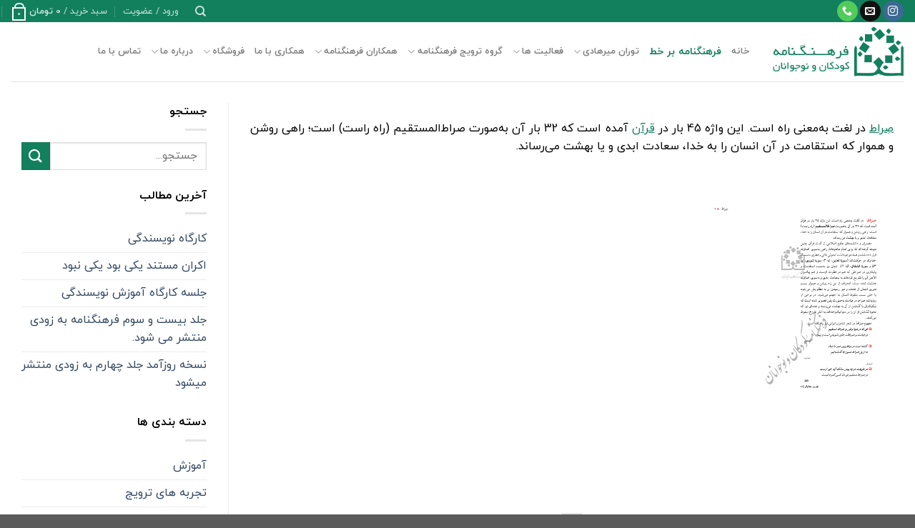

--- FILE ---
content_type: text/html; charset=UTF-8
request_url: https://www.farhangnameh.com/madkhal/%D8%B5%D8%B1%D8%A7%D8%B7/
body_size: 22996
content:

<!DOCTYPE html>
<html dir="rtl" lang="fa-IR" class="loading-site no-js">
<head>
	<meta charset="UTF-8" />
	<link rel="profile" href="http://gmpg.org/xfn/11" />
	<link rel="pingback" href="" />

	<script>(function(html){html.className = html.className.replace(/\bno-js\b/,'js')})(document.documentElement);</script>
<meta name='robots' content='index, follow, max-image-preview:large, max-snippet:-1, max-video-preview:-1' />
	<style>img:is([sizes="auto" i], [sizes^="auto," i]) { contain-intrinsic-size: 3000px 1500px }</style>
	<meta name="viewport" content="width=device-width, initial-scale=1, maximum-scale=1" />
	<!-- This site is optimized with the Yoast SEO Premium plugin v18.7 (Yoast SEO v21.4) - https://yoast.com/wordpress/plugins/seo/ -->
	<title>صراط - فرهنگنامه کودکان و نوجوانان</title>
	<link rel="canonical" href="https://www.farhangnameh.com/madkhal/صراط/" />
	<meta property="og:locale" content="fa_IR" />
	<meta property="og:type" content="article" />
	<meta property="og:title" content="صراط" />
	<meta property="og:description" content="صِراط  در لغت به‌معنی راه است. این واژه 45 بار در قرآن آمده است که 32 بار آن به‌صورت صراط‌المستقیم (راه راست) است؛ راهی روشن و هموار که استقامت در آن انسان را به خدا، سعادت ابدی و یا بهشت می‌رساند." />
	<meta property="og:url" content="https://www.farhangnameh.com/madkhal/صراط/" />
	<meta property="og:site_name" content="فرهنگنامه کودکان و نوجوانان" />
	<meta property="article:modified_time" content="2024-08-14T10:28:37+00:00" />
	<meta name="twitter:card" content="summary_large_image" />
	<script type="application/ld+json" class="yoast-schema-graph">{"@context":"https://schema.org","@graph":[{"@type":"WebPage","@id":"https://www.farhangnameh.com/madkhal/%d8%b5%d8%b1%d8%a7%d8%b7/","url":"https://www.farhangnameh.com/madkhal/%d8%b5%d8%b1%d8%a7%d8%b7/","name":"صراط - فرهنگنامه کودکان و نوجوانان","isPartOf":{"@id":"https://www.farhangnameh.com/#website"},"datePublished":"2020-09-06T11:31:02+00:00","dateModified":"2024-08-14T10:28:37+00:00","breadcrumb":{"@id":"https://www.farhangnameh.com/madkhal/%d8%b5%d8%b1%d8%a7%d8%b7/#breadcrumb"},"inLanguage":"fa-IR","potentialAction":[{"@type":"ReadAction","target":["https://www.farhangnameh.com/madkhal/%d8%b5%d8%b1%d8%a7%d8%b7/"]}]},{"@type":"BreadcrumbList","@id":"https://www.farhangnameh.com/madkhal/%d8%b5%d8%b1%d8%a7%d8%b7/#breadcrumb","itemListElement":[{"@type":"ListItem","position":1,"name":"Home","item":"https://www.farhangnameh.com/"},{"@type":"ListItem","position":2,"name":"مدخل ها","item":"https://www.farhangnameh.com/madkhal/"},{"@type":"ListItem","position":3,"name":"صراط"}]},{"@type":"WebSite","@id":"https://www.farhangnameh.com/#website","url":"https://www.farhangnameh.com/","name":"فرهنگنامه کودکان و نوجوانان","description":"نخستین دائرة المعارف عمومی نوشته شده به زبان فارسی همراه با تصویر برای کودکان و نوجوانان","publisher":{"@id":"https://www.farhangnameh.com/#organization"},"potentialAction":[{"@type":"SearchAction","target":{"@type":"EntryPoint","urlTemplate":"https://www.farhangnameh.com/?s={search_term_string}"},"query-input":"required name=search_term_string"}],"inLanguage":"fa-IR"},{"@type":["Organization","Place","BookStore"],"@id":"https://www.farhangnameh.com/#organization","name":"فرهنگنامه کودکان و نوجوانان","url":"https://www.farhangnameh.com/","logo":{"@id":"https://www.farhangnameh.com/madkhal/%d8%b5%d8%b1%d8%a7%d8%b7/#local-main-organization-logo"},"image":{"@id":"https://www.farhangnameh.com/madkhal/%d8%b5%d8%b1%d8%a7%d8%b7/#local-main-organization-logo"},"address":{"@id":"https://www.farhangnameh.com/madkhal/%d8%b5%d8%b1%d8%a7%d8%b7/#local-main-place-address"},"geo":{"@type":"GeoCoordinates","latitude":"35.6987449","longitude":"51.3963664"},"telephone":["+982166404383"],"openingHoursSpecification":[{"@type":"OpeningHoursSpecification","dayOfWeek":["Saturday","Sunday","Monday","Wednesday"],"opens":"09:00","closes":"17:00"},{"@type":"OpeningHoursSpecification","dayOfWeek":["Tuesday","Thursday"],"opens":"09:00","closes":"13:00"},{"@type":"OpeningHoursSpecification","dayOfWeek":["Friday"],"opens":"00:00","closes":"00:00"}],"email":"info@farhangnameh.com","faxNumber":"+982166404383"},{"@type":"PostalAddress","@id":"https://www.farhangnameh.com/madkhal/%d8%b5%d8%b1%d8%a7%d8%b7/#local-main-place-address","streetAddress":"No. 24, Onsori St, Vahid Nazari St","addressLocality":"Tehran","postalCode":"1315663831","addressRegion":"Tehran","addressCountry":"IR"},{"@type":"ImageObject","inLanguage":"fa-IR","@id":"https://www.farhangnameh.com/madkhal/%d8%b5%d8%b1%d8%a7%d8%b7/#local-main-organization-logo","url":"https://www.farhangnameh.com/wp-content/uploads/2018/12/logo.png","contentUrl":"https://www.farhangnameh.com/wp-content/uploads/2018/12/logo.png","width":259,"height":99,"caption":"فرهنگنامه کودکان و نوجوانان"}]}</script>
	<meta name="geo.placename" content="Tehran" />
	<meta name="geo.region" content="Iran - ایران" />
	<!-- / Yoast SEO Premium plugin. -->


<link rel='dns-prefetch' href='//cdn.jsdelivr.net' />
<link rel='prefetch' href='https://www.farhangnameh.com/wp-content/themes/flatsome/assets/js/chunk.countup.js?ver=3.16.1' />
<link rel='prefetch' href='https://www.farhangnameh.com/wp-content/themes/flatsome/assets/js/chunk.sticky-sidebar.js?ver=3.16.1' />
<link rel='prefetch' href='https://www.farhangnameh.com/wp-content/themes/flatsome/assets/js/chunk.tooltips.js?ver=3.16.1' />
<link rel='prefetch' href='https://www.farhangnameh.com/wp-content/themes/flatsome/assets/js/chunk.vendors-popups.js?ver=3.16.1' />
<link rel='prefetch' href='https://www.farhangnameh.com/wp-content/themes/flatsome/assets/js/chunk.vendors-slider.js?ver=3.16.1' />
<script type="text/javascript">
/* <![CDATA[ */
window._wpemojiSettings = {"baseUrl":"https:\/\/s.w.org\/images\/core\/emoji\/16.0.1\/72x72\/","ext":".png","svgUrl":"https:\/\/s.w.org\/images\/core\/emoji\/16.0.1\/svg\/","svgExt":".svg","source":{"concatemoji":"https:\/\/www.farhangnameh.com\/wp-includes\/js\/wp-emoji-release.min.js?ver=6.8.3"}};
/*! This file is auto-generated */
!function(s,n){var o,i,e;function c(e){try{var t={supportTests:e,timestamp:(new Date).valueOf()};sessionStorage.setItem(o,JSON.stringify(t))}catch(e){}}function p(e,t,n){e.clearRect(0,0,e.canvas.width,e.canvas.height),e.fillText(t,0,0);var t=new Uint32Array(e.getImageData(0,0,e.canvas.width,e.canvas.height).data),a=(e.clearRect(0,0,e.canvas.width,e.canvas.height),e.fillText(n,0,0),new Uint32Array(e.getImageData(0,0,e.canvas.width,e.canvas.height).data));return t.every(function(e,t){return e===a[t]})}function u(e,t){e.clearRect(0,0,e.canvas.width,e.canvas.height),e.fillText(t,0,0);for(var n=e.getImageData(16,16,1,1),a=0;a<n.data.length;a++)if(0!==n.data[a])return!1;return!0}function f(e,t,n,a){switch(t){case"flag":return n(e,"\ud83c\udff3\ufe0f\u200d\u26a7\ufe0f","\ud83c\udff3\ufe0f\u200b\u26a7\ufe0f")?!1:!n(e,"\ud83c\udde8\ud83c\uddf6","\ud83c\udde8\u200b\ud83c\uddf6")&&!n(e,"\ud83c\udff4\udb40\udc67\udb40\udc62\udb40\udc65\udb40\udc6e\udb40\udc67\udb40\udc7f","\ud83c\udff4\u200b\udb40\udc67\u200b\udb40\udc62\u200b\udb40\udc65\u200b\udb40\udc6e\u200b\udb40\udc67\u200b\udb40\udc7f");case"emoji":return!a(e,"\ud83e\udedf")}return!1}function g(e,t,n,a){var r="undefined"!=typeof WorkerGlobalScope&&self instanceof WorkerGlobalScope?new OffscreenCanvas(300,150):s.createElement("canvas"),o=r.getContext("2d",{willReadFrequently:!0}),i=(o.textBaseline="top",o.font="600 32px Arial",{});return e.forEach(function(e){i[e]=t(o,e,n,a)}),i}function t(e){var t=s.createElement("script");t.src=e,t.defer=!0,s.head.appendChild(t)}"undefined"!=typeof Promise&&(o="wpEmojiSettingsSupports",i=["flag","emoji"],n.supports={everything:!0,everythingExceptFlag:!0},e=new Promise(function(e){s.addEventListener("DOMContentLoaded",e,{once:!0})}),new Promise(function(t){var n=function(){try{var e=JSON.parse(sessionStorage.getItem(o));if("object"==typeof e&&"number"==typeof e.timestamp&&(new Date).valueOf()<e.timestamp+604800&&"object"==typeof e.supportTests)return e.supportTests}catch(e){}return null}();if(!n){if("undefined"!=typeof Worker&&"undefined"!=typeof OffscreenCanvas&&"undefined"!=typeof URL&&URL.createObjectURL&&"undefined"!=typeof Blob)try{var e="postMessage("+g.toString()+"("+[JSON.stringify(i),f.toString(),p.toString(),u.toString()].join(",")+"));",a=new Blob([e],{type:"text/javascript"}),r=new Worker(URL.createObjectURL(a),{name:"wpTestEmojiSupports"});return void(r.onmessage=function(e){c(n=e.data),r.terminate(),t(n)})}catch(e){}c(n=g(i,f,p,u))}t(n)}).then(function(e){for(var t in e)n.supports[t]=e[t],n.supports.everything=n.supports.everything&&n.supports[t],"flag"!==t&&(n.supports.everythingExceptFlag=n.supports.everythingExceptFlag&&n.supports[t]);n.supports.everythingExceptFlag=n.supports.everythingExceptFlag&&!n.supports.flag,n.DOMReady=!1,n.readyCallback=function(){n.DOMReady=!0}}).then(function(){return e}).then(function(){var e;n.supports.everything||(n.readyCallback(),(e=n.source||{}).concatemoji?t(e.concatemoji):e.wpemoji&&e.twemoji&&(t(e.twemoji),t(e.wpemoji)))}))}((window,document),window._wpemojiSettings);
/* ]]> */
</script>
<style id='wp-emoji-styles-inline-css' type='text/css'>

	img.wp-smiley, img.emoji {
		display: inline !important;
		border: none !important;
		box-shadow: none !important;
		height: 1em !important;
		width: 1em !important;
		margin: 0 0.07em !important;
		vertical-align: -0.1em !important;
		background: none !important;
		padding: 0 !important;
	}
</style>
<style id='wp-block-library-inline-css' type='text/css'>
:root{--wp-admin-theme-color:#007cba;--wp-admin-theme-color--rgb:0,124,186;--wp-admin-theme-color-darker-10:#006ba1;--wp-admin-theme-color-darker-10--rgb:0,107,161;--wp-admin-theme-color-darker-20:#005a87;--wp-admin-theme-color-darker-20--rgb:0,90,135;--wp-admin-border-width-focus:2px;--wp-block-synced-color:#7a00df;--wp-block-synced-color--rgb:122,0,223;--wp-bound-block-color:var(--wp-block-synced-color)}@media (min-resolution:192dpi){:root{--wp-admin-border-width-focus:1.5px}}.wp-element-button{cursor:pointer}:root{--wp--preset--font-size--normal:16px;--wp--preset--font-size--huge:42px}:root .has-very-light-gray-background-color{background-color:#eee}:root .has-very-dark-gray-background-color{background-color:#313131}:root .has-very-light-gray-color{color:#eee}:root .has-very-dark-gray-color{color:#313131}:root .has-vivid-green-cyan-to-vivid-cyan-blue-gradient-background{background:linear-gradient(135deg,#00d084,#0693e3)}:root .has-purple-crush-gradient-background{background:linear-gradient(135deg,#34e2e4,#4721fb 50%,#ab1dfe)}:root .has-hazy-dawn-gradient-background{background:linear-gradient(135deg,#faaca8,#dad0ec)}:root .has-subdued-olive-gradient-background{background:linear-gradient(135deg,#fafae1,#67a671)}:root .has-atomic-cream-gradient-background{background:linear-gradient(135deg,#fdd79a,#004a59)}:root .has-nightshade-gradient-background{background:linear-gradient(135deg,#330968,#31cdcf)}:root .has-midnight-gradient-background{background:linear-gradient(135deg,#020381,#2874fc)}.has-regular-font-size{font-size:1em}.has-larger-font-size{font-size:2.625em}.has-normal-font-size{font-size:var(--wp--preset--font-size--normal)}.has-huge-font-size{font-size:var(--wp--preset--font-size--huge)}.has-text-align-center{text-align:center}.has-text-align-left{text-align:left}.has-text-align-right{text-align:right}#end-resizable-editor-section{display:none}.aligncenter{clear:both}.items-justified-left{justify-content:flex-start}.items-justified-center{justify-content:center}.items-justified-right{justify-content:flex-end}.items-justified-space-between{justify-content:space-between}.screen-reader-text{border:0;clip-path:inset(50%);height:1px;margin:-1px;overflow:hidden;padding:0;position:absolute;width:1px;word-wrap:normal!important}.screen-reader-text:focus{background-color:#ddd;clip-path:none;color:#444;display:block;font-size:1em;height:auto;left:5px;line-height:normal;padding:15px 23px 14px;text-decoration:none;top:5px;width:auto;z-index:100000}html :where(.has-border-color){border-style:solid}html :where([style*=border-top-color]){border-top-style:solid}html :where([style*=border-right-color]){border-right-style:solid}html :where([style*=border-bottom-color]){border-bottom-style:solid}html :where([style*=border-left-color]){border-left-style:solid}html :where([style*=border-width]){border-style:solid}html :where([style*=border-top-width]){border-top-style:solid}html :where([style*=border-right-width]){border-right-style:solid}html :where([style*=border-bottom-width]){border-bottom-style:solid}html :where([style*=border-left-width]){border-left-style:solid}html :where(img[class*=wp-image-]){height:auto;max-width:100%}:where(figure){margin:0 0 1em}html :where(.is-position-sticky){--wp-admin--admin-bar--position-offset:var(--wp-admin--admin-bar--height,0px)}@media screen and (max-width:600px){html :where(.is-position-sticky){--wp-admin--admin-bar--position-offset:0px}}
</style>
<style id='classic-theme-styles-inline-css' type='text/css'>
/*! This file is auto-generated */
.wp-block-button__link{color:#fff;background-color:#32373c;border-radius:9999px;box-shadow:none;text-decoration:none;padding:calc(.667em + 2px) calc(1.333em + 2px);font-size:1.125em}.wp-block-file__button{background:#32373c;color:#fff;text-decoration:none}
</style>
<link rel='stylesheet' id='IRANYekan-css' href='https://www.farhangnameh.com/wp-content/plugins/bina-dependency-manager/admin/css/fonts/IRANYekan.css?ver=5.0.7' type='text/css' media='all' />
<link rel='stylesheet' id='bina-dependency-manager-css' href='https://www.farhangnameh.com/wp-content/plugins/bina-dependency-manager/public/css/bina-dependency-manager-public.css?ver=5.0.7' type='text/css' media='all' />
<link rel='stylesheet' id='bina-css-bootstap-css' href='https://www.farhangnameh.com/wp-content/plugins/bina-dependency-manager/public/css/bina-css.css?ver=5.0.7' type='text/css' media='all' />
<link rel='stylesheet' id='bina-madkhal-css' href='https://www.farhangnameh.com/wp-content/plugins/bina-madkhal/public/css/bina-madkhal-public.css?ver=1.5.0' type='text/css' media='all' />
<link rel='stylesheet' id='bina-mobile-login-css' href='https://www.farhangnameh.com/wp-content/plugins/bina-mobile-login/public/css/bina-mobile-login-public.css?ver=3.4.0' type='text/css' media='all' />
<link rel='stylesheet' id='dashicons-css' href='https://www.farhangnameh.com/wp-includes/css/dashicons.min.css?ver=6.8.3' type='text/css' media='all' />
<link rel='stylesheet' id='bina_ppp_style-css' href='https://www.farhangnameh.com/wp-content/plugins/bina-pay-per-post/asset/css/bina_pey_per_post.css?ver=6.8.3' type='text/css' media='all' />
<link rel='stylesheet' id='bina_peyment-css' href='https://www.farhangnameh.com/wp-content/plugins/bina-payment-core/asset/css/bina_peyment.css?ver=6.8.3' type='text/css' media='all' />
<link rel='stylesheet' id='contact-form-7-css' href='https://www.farhangnameh.com/wp-content/plugins/contact-form-7/includes/css/styles.css?ver=5.8.2' type='text/css' media='all' />
<link rel='stylesheet' id='contact-form-7-rtl-css' href='https://www.farhangnameh.com/wp-content/plugins/contact-form-7/includes/css/styles-rtl.css?ver=5.8.2' type='text/css' media='all' />
<link rel='stylesheet' id='widgets-on-pages-css' href='https://www.farhangnameh.com/wp-content/plugins/widgets-on-pages/public/css/widgets-on-pages-public.css?ver=1.4.0' type='text/css' media='all' />
<style id='woocommerce-inline-inline-css' type='text/css'>
.woocommerce form .form-row .required { visibility: visible; }
</style>
<link rel='stylesheet' id='brands-styles-css' href='https://www.farhangnameh.com/wp-content/plugins/woocommerce/assets/css/brands.css?ver=10.0.5' type='text/css' media='all' />
<link rel='stylesheet' id='tablepress-default-css' href='https://www.farhangnameh.com/wp-content/plugins/tablepress/css/build/default-rtl.css?ver=2.4.1' type='text/css' media='all' />
<link rel='stylesheet' id='woo-wallet-style-rtl-css' href='https://www.farhangnameh.com/wp-content/plugins/woo-wallet/assets/css/frontend-rtl.css?ver=1.4.9' type='text/css' media='all' />
<link rel='stylesheet' id='the-grid-css' href='https://www.farhangnameh.com/wp-content/plugins/the-grid/frontend/assets/css/the-grid.min.css?ver=2.6.60' type='text/css' media='all' />
<style id='the-grid-inline-css' type='text/css'>
.tolb-holder{background:rgba(0,0,0,0.8)}.tolb-holder .tolb-close,.tolb-holder .tolb-title,.tolb-holder .tolb-counter,.tolb-holder .tolb-next i,.tolb-holder .tolb-prev i{color:#ffffff}.tolb-holder .tolb-load{border-color:rgba(255,255,255,0.2);border-left:3px solid #ffffff}
.to-heart-icon,.to-heart-icon svg,.to-post-like,.to-post-like .to-like-count{position:relative;display:inline-block}.to-post-like{width:auto;cursor:pointer;font-weight:400}.to-heart-icon{float:left;margin:0 4px 0 0}.to-heart-icon svg{overflow:visible;width:15px;height:14px}.to-heart-icon g{-webkit-transform:scale(1);transform:scale(1)}.to-heart-icon path{-webkit-transform:scale(1);transform:scale(1);transition:fill .4s ease,stroke .4s ease}.no-liked .to-heart-icon path{fill:#999;stroke:#999}.empty-heart .to-heart-icon path{fill:transparent!important;stroke:#999}.liked .to-heart-icon path,.to-heart-icon svg:hover path{fill:#ff6863!important;stroke:#ff6863!important}@keyframes heartBeat{0%{transform:scale(1)}20%{transform:scale(.8)}30%{transform:scale(.95)}45%{transform:scale(.75)}50%{transform:scale(.85)}100%{transform:scale(.9)}}@-webkit-keyframes heartBeat{0%,100%,50%{-webkit-transform:scale(1)}20%{-webkit-transform:scale(.8)}30%{-webkit-transform:scale(.95)}45%{-webkit-transform:scale(.75)}}.heart-pulse g{-webkit-animation-name:heartBeat;animation-name:heartBeat;-webkit-animation-duration:1s;animation-duration:1s;-webkit-animation-iteration-count:infinite;animation-iteration-count:infinite;-webkit-transform-origin:50% 50%;transform-origin:50% 50%}.to-post-like a{color:inherit!important;fill:inherit!important;stroke:inherit!important}
</style>
<link rel='stylesheet' id='woo_discount_pro_style-css' href='https://www.farhangnameh.com/wp-content/plugins/woo-discount-rules-pro/Assets/Css/awdr_style.css?ver=2.6.2' type='text/css' media='all' />
<link rel='stylesheet' id='flatsome-main-rtl-css' href='https://www.farhangnameh.com/wp-content/themes/flatsome/assets/css/flatsome-rtl.css?ver=3.16.1' type='text/css' media='all' />
<style id='flatsome-main-inline-css' type='text/css'>
@font-face {
				font-family: "fl-icons";
				font-display: block;
				src: url(https://www.farhangnameh.com/wp-content/themes/flatsome/assets/css/icons/fl-icons.eot?v=3.16.1);
				src:
					url(https://www.farhangnameh.com/wp-content/themes/flatsome/assets/css/icons/fl-icons.eot#iefix?v=3.16.1) format("embedded-opentype"),
					url(https://www.farhangnameh.com/wp-content/themes/flatsome/assets/css/icons/fl-icons.woff2?v=3.16.1) format("woff2"),
					url(https://www.farhangnameh.com/wp-content/themes/flatsome/assets/css/icons/fl-icons.ttf?v=3.16.1) format("truetype"),
					url(https://www.farhangnameh.com/wp-content/themes/flatsome/assets/css/icons/fl-icons.woff?v=3.16.1) format("woff"),
					url(https://www.farhangnameh.com/wp-content/themes/flatsome/assets/css/icons/fl-icons.svg?v=3.16.1#fl-icons) format("svg");
			}
</style>
<link rel='stylesheet' id='flatsome-shop-rtl-css' href='https://www.farhangnameh.com/wp-content/themes/flatsome/assets/css/flatsome-shop-rtl.css?ver=3.16.1' type='text/css' media='all' />
<link rel='stylesheet' id='flatsome-style-css' href='https://www.farhangnameh.com/wp-content/themes/flatsome-child/style.css?ver=3.0' type='text/css' media='all' />
<script type="text/javascript" src="https://www.farhangnameh.com/wp-includes/js/jquery/jquery.min.js?ver=3.7.1" id="jquery-core-js"></script>
<script type="text/javascript" src="https://www.farhangnameh.com/wp-includes/js/jquery/jquery-migrate.min.js?ver=3.4.1" id="jquery-migrate-js"></script>
<script type="text/javascript" src="https://www.farhangnameh.com/wp-content/plugins/bina-madkhal/public/js/bina-madkhal-public.js?ver=1.5.0" id="bina-madkhal-js"></script>
<script type="text/javascript" src="https://www.farhangnameh.com/wp-content/plugins/bina-mobile-login/public/js/bina-mobile-login-public.js?ver=3.4.0" id="bina-mobile-login-js"></script>
<script type="text/javascript" src="https://www.farhangnameh.com/wp-content/plugins/bina-pay-per-post/asset/js/bina_pey_per_post.js?ver=6.8.3" id="bina_ppp_script-js"></script>
<script type="text/javascript" src="https://www.farhangnameh.com/wp-content/plugins/bina-payment-core/asset/js/bina_peyment.js?ver=6.8.3" id="bina_peyment-js"></script>
<script type="text/javascript" src="https://www.farhangnameh.com/wp-content/plugins/woocommerce/assets/js/jquery-blockui/jquery.blockUI.min.js?ver=2.7.0-wc.10.0.5" id="jquery-blockui-js" data-wp-strategy="defer"></script>
<script type="text/javascript" id="wc-add-to-cart-js-extra">
/* <![CDATA[ */
var wc_add_to_cart_params = {"ajax_url":"\/wp-admin\/admin-ajax.php","wc_ajax_url":"\/?wc-ajax=%%endpoint%%","i18n_view_cart":"\u0645\u0634\u0627\u0647\u062f\u0647 \u0633\u0628\u062f \u062e\u0631\u06cc\u062f","cart_url":"https:\/\/www.farhangnameh.com\/cart\/","is_cart":"","cart_redirect_after_add":"no"};
/* ]]> */
</script>
<script type="text/javascript" src="https://www.farhangnameh.com/wp-content/plugins/woocommerce/assets/js/frontend/add-to-cart.min.js?ver=10.0.5" id="wc-add-to-cart-js" data-wp-strategy="defer"></script>
<script type="text/javascript" src="https://www.farhangnameh.com/wp-content/plugins/woocommerce/assets/js/js-cookie/js.cookie.min.js?ver=2.1.4-wc.10.0.5" id="js-cookie-js" defer="defer" data-wp-strategy="defer"></script>
<script type="text/javascript" id="woocommerce-js-extra">
/* <![CDATA[ */
var woocommerce_params = {"ajax_url":"\/wp-admin\/admin-ajax.php","wc_ajax_url":"\/?wc-ajax=%%endpoint%%","i18n_password_show":"Show password","i18n_password_hide":"Hide password"};
/* ]]> */
</script>
<script type="text/javascript" src="https://www.farhangnameh.com/wp-content/plugins/woocommerce/assets/js/frontend/woocommerce.min.js?ver=10.0.5" id="woocommerce-js" defer="defer" data-wp-strategy="defer"></script>
<script type="text/javascript" src="https://www.farhangnameh.com/wp-content/plugins/js_composer/assets/js/vendors/woocommerce-add-to-cart.js?ver=6.7.0" id="vc_woocommerce-add-to-cart-js-js"></script>
<link rel="https://api.w.org/" href="https://www.farhangnameh.com/wp-json/" /><link rel="EditURI" type="application/rsd+xml" title="RSD" href="https://www.farhangnameh.com/xmlrpc.php?rsd" />
<meta name="generator" content="WordPress 6.8.3" />
<meta name="generator" content="WooCommerce 10.0.5" />
<link rel='shortlink' href='https://www.farhangnameh.com/?p=3831' />
<link rel="alternate" title="oEmbed (JSON)" type="application/json+oembed" href="https://www.farhangnameh.com/wp-json/oembed/1.0/embed?url=https%3A%2F%2Fwww.farhangnameh.com%2Fmadkhal%2F%25d8%25b5%25d8%25b1%25d8%25a7%25d8%25b7%2F" />
<link rel="alternate" title="oEmbed (XML)" type="text/xml+oembed" href="https://www.farhangnameh.com/wp-json/oembed/1.0/embed?url=https%3A%2F%2Fwww.farhangnameh.com%2Fmadkhal%2F%25d8%25b5%25d8%25b1%25d8%25a7%25d8%25b7%2F&#038;format=xml" />
      <style id="custom-css" type="text/css">
        a,
        abbr,
        address,
        b, base, bdo, blockquote, button, caption, cite, code, dd, del, dl, dt, em, fieldset, figure, h1, h2, h3, h4, h5, h6, input, label, legend, link, mark, meter, nav, ol, optgroup, option, output, p, param, pre, q, s, select, small, strong, sub, summary, sup, table, tbody, td, textarea, tfoot, th, thead, time, title, u, ul {
          font-family: 'IRANYekan' !important;
          letter-spacing: 0 !important;
        }

        span,
        div {
          font-family: 'IRANYekan';
          letter-spacing: 0 !important;
        }

        .en-number p,
        .en-number h4,
        .en-number h1,
        .en-number h2,
        .en-number h3,
        .en-number h5,
        .en-number strong,
        a.en-number,
        #product-630 h1.product-title.product_title.entry-title,
        #product-604 h1.product-title.product_title.entry-title,
        .product-small.col.has-hover.product.type-product.post-630.status-publish.first.instock.product_cat-19.product_cat-26.product_tag-137.has-post-thumbnail.shipping-taxable.product-type-simple .name.product-title a,
        .product-small.col.has-hover.product.type-product.post-604.status-publish.first.instock.product_cat-19.product_cat-24.product_tag-121.has-post-thumbnail.shipping-taxable.product-type-simple .name.product-title a,
        li.en-number,
        p.en-number {
          font-family: 'IRANYekan' !important;
          letter-spacing: 0 !important;
        }

        .product-title * {
          font-family: 'IRANYekan' !important;
          letter-spacing: 0 !important;
        }

        .en {
          font-family: 'IRANYekan-EN' !important;
          letter-spacing: 0 !important;
        }

        .elementor-button,
        .elementor-loading-title,
        .elementor-component-tab,
        #elementor-template-library-filter-text,
        .elementor-add-section-drag-title,
        .elementor-select-preset-title,
        .title {
          font-family: 'IRANYekan' !important;
          letter-spacing: 0 !important;
        }

              </style>
    <style>.bg{opacity: 0; transition: opacity 1s; -webkit-transition: opacity 1s;} .bg-loaded{opacity: 1;}</style><!-- Google tag (gtag.js) -->
<script async src="https://www.googletagmanager.com/gtag/js?id=G-8H33670ET1"></script>
<script>
  window.dataLayer = window.dataLayer || [];
  function gtag(){dataLayer.push(arguments);}
  gtag('js', new Date());

  gtag('config', 'G-8H33670ET1');
</script>

<script>
    !function (t, e, n) {
        t.yektanetAnalyticsObject = n, t[n] = t[n] || function () {
            t[n].q.push(arguments)
        }, t[n].q = t[n].q || [];
        var a = new Date, r = a.getFullYear().toString() + "0" + a.getMonth() + "0" + a.getDate() + "0" + a.getHours(),
            c = e.getElementsByTagName("script")[0], s = e.createElement("script");
        s.id = "ua-script-uCxuWfKf"; s.dataset.analyticsobject = n;
        s.async = 1; s.type = "text/javascript";
        s.src = "https://cdn.yektanet.com/rg_woebegone/scripts_v3/uCxuWfKf/rg.complete.js?v=" + r, c.parentNode.insertBefore(s, c)
    }(window, document, "yektanet");
</script>	<noscript><style>.woocommerce-product-gallery{ opacity: 1 !important; }</style></noscript>
	<meta name="generator" content="Powered by WPBakery Page Builder - drag and drop page builder for WordPress."/>
<link rel="icon" href="https://www.farhangnameh.com/wp-content/uploads/2018/12/cropped-logo-32x32.png" sizes="32x32" />
<link rel="icon" href="https://www.farhangnameh.com/wp-content/uploads/2018/12/cropped-logo-192x192.png" sizes="192x192" />
<link rel="apple-touch-icon" href="https://www.farhangnameh.com/wp-content/uploads/2018/12/cropped-logo-180x180.png" />
<meta name="msapplication-TileImage" content="https://www.farhangnameh.com/wp-content/uploads/2018/12/cropped-logo-270x270.png" />
<style id="custom-css" type="text/css">:root {--primary-color: #127f5d;}.container-width, .full-width .ubermenu-nav, .container, .row{max-width: 1370px}.row.row-collapse{max-width: 1340px}.row.row-small{max-width: 1362.5px}.row.row-large{max-width: 1400px}.header-main{height: 83px}#logo img{max-height: 83px}#logo{width:187px;}.header-bottom{min-height: 10px}.header-top{min-height: 31px}.transparent .header-main{height: 110px}.transparent #logo img{max-height: 110px}.has-transparent + .page-title:first-of-type,.has-transparent + #main > .page-title,.has-transparent + #main > div > .page-title,.has-transparent + #main .page-header-wrapper:first-of-type .page-title{padding-top: 140px;}.header.show-on-scroll,.stuck .header-main{height:70px!important}.stuck #logo img{max-height: 70px!important}.header-bg-color {background-color: rgba(255,255,255,0.9)}.header-bottom {background-color: #f1f1f1}.header-main .nav > li > a{line-height: 17px }.header-bottom-nav > li > a{line-height: 16px }@media (max-width: 549px) {.header-main{height: 70px}#logo img{max-height: 70px}}.nav-dropdown{font-size:100%}/* Color */.accordion-title.active, .has-icon-bg .icon .icon-inner,.logo a, .primary.is-underline, .primary.is-link, .badge-outline .badge-inner, .nav-outline > li.active> a,.nav-outline >li.active > a, .cart-icon strong,[data-color='primary'], .is-outline.primary{color: #127f5d;}/* Color !important */[data-text-color="primary"]{color: #127f5d!important;}/* Background Color */[data-text-bg="primary"]{background-color: #127f5d;}/* Background */.scroll-to-bullets a,.featured-title, .label-new.menu-item > a:after, .nav-pagination > li > .current,.nav-pagination > li > span:hover,.nav-pagination > li > a:hover,.has-hover:hover .badge-outline .badge-inner,button[type="submit"], .button.wc-forward:not(.checkout):not(.checkout-button), .button.submit-button, .button.primary:not(.is-outline),.featured-table .title,.is-outline:hover, .has-icon:hover .icon-label,.nav-dropdown-bold .nav-column li > a:hover, .nav-dropdown.nav-dropdown-bold > li > a:hover, .nav-dropdown-bold.dark .nav-column li > a:hover, .nav-dropdown.nav-dropdown-bold.dark > li > a:hover, .header-vertical-menu__opener ,.is-outline:hover, .tagcloud a:hover,.grid-tools a, input[type='submit']:not(.is-form), .box-badge:hover .box-text, input.button.alt,.nav-box > li > a:hover,.nav-box > li.active > a,.nav-pills > li.active > a ,.current-dropdown .cart-icon strong, .cart-icon:hover strong, .nav-line-bottom > li > a:before, .nav-line-grow > li > a:before, .nav-line > li > a:before,.banner, .header-top, .slider-nav-circle .flickity-prev-next-button:hover svg, .slider-nav-circle .flickity-prev-next-button:hover .arrow, .primary.is-outline:hover, .button.primary:not(.is-outline), input[type='submit'].primary, input[type='submit'].primary, input[type='reset'].button, input[type='button'].primary, .badge-inner{background-color: #127f5d;}/* Border */.nav-vertical.nav-tabs > li.active > a,.scroll-to-bullets a.active,.nav-pagination > li > .current,.nav-pagination > li > span:hover,.nav-pagination > li > a:hover,.has-hover:hover .badge-outline .badge-inner,.accordion-title.active,.featured-table,.is-outline:hover, .tagcloud a:hover,blockquote, .has-border, .cart-icon strong:after,.cart-icon strong,.blockUI:before, .processing:before,.loading-spin, .slider-nav-circle .flickity-prev-next-button:hover svg, .slider-nav-circle .flickity-prev-next-button:hover .arrow, .primary.is-outline:hover{border-color: #127f5d}.nav-tabs > li.active > a{border-top-color: #127f5d}.widget_shopping_cart_content .blockUI.blockOverlay:before { border-left-color: #127f5d }.woocommerce-checkout-review-order .blockUI.blockOverlay:before { border-left-color: #127f5d }/* Fill */.slider .flickity-prev-next-button:hover svg,.slider .flickity-prev-next-button:hover .arrow{fill: #127f5d;}/* Focus */.primary:focus-visible, .submit-button:focus-visible, button[type="submit"]:focus-visible { outline-color: #127f5d!important; }body{color: #020202}h1,h2,h3,h4,h5,h6,.heading-font{color: #020202;}@media screen and (min-width: 550px){.products .box-vertical .box-image{min-width: 247px!important;width: 247px!important;}}.nav-vertical-fly-out > li + li {border-top-width: 1px; border-top-style: solid;}/* Custom CSS */.wpcf7-form-control.wpcf7-text.wpcf7-email.wpcf7-validates-as-required.wpcf7-validates-as-email {text-align: right;}.glossary-index-letters {display: none !important;}#glossary-index-� {display: none !important;}.colorgreen a {color: #127f5d !important;}li.colorgreen {font-size: large;}.row.row-collapse.pad .button.primary span {padding: 6px;}.row.row-collapse.pad div.col-inner {padding: 1px;}.row.row-collapse.pad a.button.primary {margin: auto;}p.vid-style {text-align: center;}.demo_store {background-color: #f00 !important;}.label-new.menu-item > a:after{content:"New";}.label-hot.menu-item > a:after{content:"Hot";}.label-sale.menu-item > a:after{content:"Sale";}.label-popular.menu-item > a:after{content:"Popular";}</style><style id="kirki-inline-styles"></style><noscript><style> .wpb_animate_when_almost_visible { opacity: 1; }</style></noscript></head>

<body class="rtl wp-singular madkhal-template-default single single-madkhal postid-3831 wp-theme-flatsome wp-child-theme-flatsome-child theme-flatsome woocommerce-no-js lightbox nav-dropdown-has-arrow nav-dropdown-has-shadow nav-dropdown-has-border wpb-js-composer js-comp-ver-6.7.0 vc_responsive">


<a class="skip-link screen-reader-text" href="#main">Skip to content</a>

<div id="wrapper">

	
	<header id="header" class="header has-sticky sticky-jump">
		<div class="header-wrapper">
			<div id="top-bar" class="header-top hide-for-sticky nav-dark hide-for-medium">
    <div class="flex-row container">
      <div class="flex-col hide-for-medium flex-left">
          <ul class="nav nav-left medium-nav-center nav-small  nav-divided">
              <li class="html header-social-icons ml-0">
	<div class="social-icons follow-icons" ><a href="https://www.instagram.com/info_farhangnameh/" target="_blank" rel="noopener noreferrer nofollow" data-label="Instagram" class="icon primary button circle  instagram tooltip" title="Follow on Instagram" aria-label="Follow on Instagram"><i class="icon-instagram" ></i></a><a href="mailto:info@farhangnameh.com" data-label="E-mail" rel="nofollow" class="icon primary button circle  email tooltip" title="Send us an email" aria-label="Send us an email"><i class="icon-envelop" ></i></a><a href="tel:+9866950217" target="_blank" data-label="Phone" rel="noopener noreferrer nofollow" class="icon primary button circle  phone tooltip" title="Call us" aria-label="Call us"><i class="icon-phone" ></i></a></div></li>
          </ul>
      </div>

      <div class="flex-col hide-for-medium flex-center">
          <ul class="nav nav-center nav-small  nav-divided">
                        </ul>
      </div>

      <div class="flex-col hide-for-medium flex-right">
         <ul class="nav top-bar-nav nav-right nav-small  nav-divided">
              <li class="header-search header-search-dropdown has-icon has-dropdown menu-item-has-children">
		<a href="#" aria-label="جستجو" class="is-small"><i class="icon-search" ></i></a>
		<ul class="nav-dropdown nav-dropdown-bold">
	 	<li class="header-search-form search-form html relative has-icon">
	<div class="header-search-form-wrapper">
		<div class="searchform-wrapper ux-search-box relative is-normal"><form role="search" method="get" class="searchform" action="https://www.farhangnameh.com/">
	<div class="flex-row relative">
						<div class="flex-col flex-grow">
			<label class="screen-reader-text" for="woocommerce-product-search-field-0">جستجو برای:</label>
			<input type="search" id="woocommerce-product-search-field-0" class="search-field mb-0" placeholder="جستجو..." value="" name="s" />
			<input type="hidden" name="post_type" value="product" />
							<input type="hidden" name="lang" value="fa" />
					</div>
		<div class="flex-col">
			<button type="submit" value="جستجو" class="ux-search-submit submit-button secondary button icon mb-0" aria-label="Submit">
				<i class="icon-search" ></i>			</button>
		</div>
	</div>
	<div class="live-search-results text-left z-top"></div>
</form>
</div>	</div>
</li>
	</ul>
</li>
<li class="account-item has-icon
    "
>

<a href="https://www.farhangnameh.com/my-account/"
    class="nav-top-link nav-top-not-logged-in is-small"
      >
    <span>
    ورود     / عضویت  </span>
  
</a>



</li>
<li class="cart-item has-icon has-dropdown">

<a href="https://www.farhangnameh.com/cart/" title="سبد خرید" class="header-cart-link is-small">


<span class="header-cart-title">
   سبد خرید   /      <span class="cart-price"><span class="woocommerce-Price-amount amount"><bdi>0&nbsp;<span class="woocommerce-Price-currencySymbol">تومان</span></bdi></span></span>
  </span>

    <span class="cart-icon image-icon">
    <strong>0</strong>
  </span>
  </a>

 <ul class="nav-dropdown nav-dropdown-bold">
    <li class="html widget_shopping_cart">
      <div class="widget_shopping_cart_content">
        

	<p class="woocommerce-mini-cart__empty-message">سبد خرید شما خالی است.</p>


      </div>
    </li>
     </ul>

</li>
          </ul>
      </div>

      
    </div>
</div>
<div id="masthead" class="header-main ">
      <div class="header-inner flex-row container logo-left medium-logo-center" role="navigation">

          <!-- Logo -->
          <div id="logo" class="flex-col logo">
            
<!-- Header logo -->
<a href="https://www.farhangnameh.com/" title="فرهنگنامه کودکان و نوجوانان - نخستین دائرة المعارف عمومی نوشته شده به زبان فارسی همراه با تصویر برای کودکان و نوجوانان" rel="home">
		<img width="259" height="99" src="https://www.farhangnameh.com/wp-content/uploads/2018/12/logo.png" class="header_logo header-logo" alt="فرهنگنامه کودکان و نوجوانان"/><img  width="259" height="99" src="https://www.farhangnameh.com/wp-content/uploads/2018/12/logo.png" class="header-logo-dark" alt="فرهنگنامه کودکان و نوجوانان"/></a>
          </div>

          <!-- Mobile Left Elements -->
          <div class="flex-col show-for-medium flex-left">
            <ul class="mobile-nav nav nav-left ">
              <li class="nav-icon has-icon">
  		<a href="#" data-open="#main-menu" data-pos="left" data-bg="main-menu-overlay" data-color="" class="is-small" aria-label="Menu" aria-controls="main-menu" aria-expanded="false">

		  <i class="icon-menu" ></i>
		  		</a>
	</li>
            </ul>
          </div>

          <!-- Left Elements -->
          <div class="flex-col hide-for-medium flex-left
            flex-grow">
            <ul class="header-nav header-nav-main nav nav-left  nav-uppercase" >
              <li id="menu-item-283" class="menu-item menu-item-type-post_type menu-item-object-page menu-item-home menu-item-283 menu-item-design-default"><a href="https://www.farhangnameh.com/" class="nav-top-link">خانه</a></li>
<li id="menu-item-752" class="colorgreen menu-item menu-item-type-custom menu-item-object-custom menu-item-752 menu-item-design-default"><a href="https://www.farhangnameh.com/فرهنگنامه-برخط/" class="nav-top-link">فرهنگنامه بر خط</a></li>
<li id="menu-item-3178" class="menu-item menu-item-type-custom menu-item-object-custom menu-item-has-children menu-item-3178 menu-item-design-default has-dropdown"><a href="#" class="nav-top-link" aria-expanded="false" aria-haspopup="menu">توران میرهادی<i class="icon-angle-down" ></i></a>
<ul class="sub-menu nav-dropdown nav-dropdown-bold">
	<li id="menu-item-3177" class="menu-item menu-item-type-post_type menu-item-object-page menu-item-3177"><a href="https://www.farhangnameh.com/%d8%aa%d9%88%d8%b1%d8%a7%d9%86-%d9%85%db%8c%d8%b1%d9%87%d8%a7%d8%af%db%8c/">درباره توران میرهادی</a></li>
	<li id="menu-item-3185" class="menu-item menu-item-type-taxonomy menu-item-object-product_cat menu-item-3185"><a href="https://www.farhangnameh.com/product-category/%da%a9%d8%aa%d8%a7%d8%a8-%d9%87%d8%a7%db%8c-%d8%aa%d9%88%d8%b1%d8%a7%d9%86-%d9%85%db%8c%d8%b1%d9%87%d8%a7%d8%af%db%8c/">کتاب های توران میرهادی</a></li>
	<li id="menu-item-6658" class="menu-item menu-item-type-post_type menu-item-object-page menu-item-6658"><a href="https://www.farhangnameh.com/after-turan/">پس از توران</a></li>
	<li id="menu-item-3205" class="menu-item menu-item-type-post_type menu-item-object-page menu-item-3205"><a href="https://www.farhangnameh.com/%da%af%d9%81%d8%aa%d8%a7%d8%b1%d9%87%d8%a7%db%8c-%d8%aa%d9%88%d8%b1%d8%a7%d9%86-%d9%85%db%8c%d8%b1%d9%87%d8%a7%d8%af%db%8c/">گفتارهای توران میرهادی</a></li>
	<li id="menu-item-8850" class="menu-item menu-item-type-post_type menu-item-object-page menu-item-8850"><a href="https://www.farhangnameh.com/%da%a9%d8%aa%d8%a7%d8%a8%d8%b4%d9%86%d8%a7%d8%b3%db%8c-%d8%a2%d8%ab%d8%a7%d8%b1-%d8%aa%d9%88%d8%b1%d8%a7%d9%86-%d9%85%db%8c%d8%b1%d9%87%d8%a7%d8%af%db%8c-%d8%ae%d9%85%d8%a7%d8%b1%d9%84%d9%88-1333/">کتابشناسی آثار توران میرهادی (خمارلو) 1333 – 1396</a></li>
</ul>
</li>
<li id="menu-item-316" class="menu-item menu-item-type-custom menu-item-object-custom menu-item-has-children menu-item-316 menu-item-design-default has-dropdown"><a href="#" class="nav-top-link" aria-expanded="false" aria-haspopup="menu">فعالیت ها<i class="icon-angle-down" ></i></a>
<ul class="sub-menu nav-dropdown nav-dropdown-bold">
	<li id="menu-item-322" class="menu-item menu-item-type-post_type menu-item-object-page menu-item-322"><a href="https://www.farhangnameh.com/%d8%a2%d9%85%d9%88%d8%b2%d8%b4/">آموزش</a></li>
	<li id="menu-item-2901" class="menu-item menu-item-type-taxonomy menu-item-object-category menu-item-2901"><a href="https://www.farhangnameh.com/category/%d9%87%d9%85-%d8%a7%d9%86%d8%af%db%8c%d8%b4%db%8c/">هم اندیشی</a></li>
	<li id="menu-item-321" class="menu-item menu-item-type-post_type menu-item-object-page menu-item-321"><a href="https://www.farhangnameh.com/%d8%a7%d9%86%d8%aa%d8%b4%d8%a7%d8%b1%d8%a7%d8%aa/">انتشارات</a></li>
	<li id="menu-item-917" class="menu-item menu-item-type-post_type menu-item-object-page menu-item-917"><a href="https://www.farhangnameh.com/%d9%85%d9%82%d8%a7%d9%84%d8%a7%d8%aa/">مقالات</a></li>
	<li id="menu-item-317" class="menu-item menu-item-type-post_type menu-item-object-page menu-item-317"><a href="https://www.farhangnameh.com/%d9%85%d8%b4%d8%a7%d9%88%d8%b1%d8%a7%d9%86/">مشاوران نوجوان</a></li>
</ul>
</li>
<li id="menu-item-785" class="menu-item menu-item-type-post_type menu-item-object-page menu-item-has-children menu-item-785 menu-item-design-default has-dropdown"><a href="https://www.farhangnameh.com/%da%af%d8%b1%d9%88%d9%87-%d8%aa%d8%b1%d9%88%db%8c%d8%ac-%d9%81%d8%b1%d9%87%d9%86%da%af%d9%86%d8%a7%d9%85%d9%87/" class="nav-top-link" aria-expanded="false" aria-haspopup="menu">گروه ترویج فرهنگنامه<i class="icon-angle-down" ></i></a>
<ul class="sub-menu nav-dropdown nav-dropdown-bold">
	<li id="menu-item-902" class="menu-item menu-item-type-post_type menu-item-object-page menu-item-902"><a href="https://www.farhangnameh.com/%da%af%d8%b1%d9%88%d9%87-%d8%aa%d8%b1%d9%88%db%8c%d8%ac-%d9%81%d8%b1%d9%87%d9%86%da%af%d9%86%d8%a7%d9%85%d9%87/">درباره گروه ترویج</a></li>
	<li id="menu-item-328" class="menu-item menu-item-type-post_type menu-item-object-page menu-item-328"><a href="https://www.farhangnameh.com/%d8%aa%d8%ac%d8%b1%d8%a8%d9%87-%d9%87%d8%a7%db%8c-%d8%aa%d8%b1%d9%88%db%8c%d8%ac/">تجربه های ترویج</a></li>
</ul>
</li>
<li id="menu-item-360" class="menu-item menu-item-type-post_type menu-item-object-page menu-item-has-children menu-item-360 menu-item-design-default has-dropdown"><a href="https://www.farhangnameh.com/%d9%87%d9%85%da%a9%d8%a7%d8%b1%d8%a7%d9%86-%d9%81%d8%b1%d9%87%d9%86%da%af%d9%86%d8%a7%d9%85%d9%87/" class="nav-top-link" aria-expanded="false" aria-haspopup="menu">همکاران فرهنگنامه<i class="icon-angle-down" ></i></a>
<ul class="sub-menu nav-dropdown nav-dropdown-bold">
	<li id="menu-item-359" class="menu-item menu-item-type-post_type menu-item-object-page menu-item-359"><a href="https://www.farhangnameh.com/%d8%b4%d9%88%d8%b1%d8%a7%db%8c-%d9%85%d8%af%db%8c%d8%b1%db%8c%d8%aa/">شورای مدیریت</a></li>
	<li id="menu-item-1297" class="menu-item menu-item-type-post_type menu-item-object-page menu-item-1297"><a href="https://www.farhangnameh.com/%d8%b3%d8%b1%d9%88%db%8c%d8%b1%d8%a7%d8%b3%d8%aa%d8%a7%d8%b1%d8%a7%d9%86/">سرویراستاران</a></li>
	<li id="menu-item-358" class="menu-item menu-item-type-post_type menu-item-object-page menu-item-358"><a href="https://www.farhangnameh.com/%d9%88%db%8c%d8%b1%d8%a7%d8%b3%d8%aa%d8%a7%d8%b1%d8%a7%d9%86/">ویراستاران</a></li>
	<li id="menu-item-357" class="menu-item menu-item-type-post_type menu-item-object-page menu-item-357"><a href="https://www.farhangnameh.com/%da%af%d8%b1%d9%88%d9%87-%d9%87%d8%a7%db%8c-%d8%aa%d8%af%d9%88%db%8c%d9%86-%d9%88-%d9%88%db%8c%d8%b1%d8%a7%db%8c%d8%b4-%d9%85%d9%88%d8%b6%d9%88%d8%b9%db%8c/">گروه های تدوین و ویرایش موضوعی</a></li>
	<li id="menu-item-356" class="menu-item menu-item-type-post_type menu-item-object-page menu-item-356"><a href="https://www.farhangnameh.com/%da%af%d8%b1%d9%88%d9%87-%d8%aa%d8%b5%d9%88%db%8c%d8%b1-%d9%88-%d9%86%d9%82%d8%b4%d9%87/">گروه تصویر و نقشه</a></li>
	<li id="menu-item-355" class="menu-item menu-item-type-post_type menu-item-object-page menu-item-355"><a href="https://www.farhangnameh.com/%d8%af%d8%a8%db%8c%d8%b1%d8%ae%d8%a7%d9%86%d9%87-%da%a9%d8%aa%d8%a7%d8%a8%d8%ae%d8%a7%d9%86%d9%87-%d9%85%d8%b1%d8%ac%d8%b9/">دبیرخانه – کتابخانه مرجع</a></li>
	<li id="menu-item-354" class="menu-item menu-item-type-post_type menu-item-object-page menu-item-354"><a href="https://www.farhangnameh.com/%d9%85%d8%b4%d8%a7%d9%88%d8%b1%d8%a7%d9%86-%d8%b9%d9%84%d9%85%db%8c-%d9%88-%d9%81%d9%86%db%8c/">مشاوران علمی و فنی</a></li>
	<li id="menu-item-353" class="menu-item menu-item-type-post_type menu-item-object-page menu-item-353"><a href="https://www.farhangnameh.com/%d9%85%d8%b4%d8%a7%d9%88%d8%b1%d8%a7%d9%86-%d9%86%d9%88%d8%ac%d9%88%d8%a7%d9%86/">مشاوران نوجوان</a></li>
	<li id="menu-item-352" class="menu-item menu-item-type-post_type menu-item-object-page menu-item-352"><a href="https://www.farhangnameh.com/%d8%ad%d8%a7%d9%85%db%8c%d8%a7%d9%86-%d9%88-%db%8c%d8%a7%d8%b1%db%8c-%d8%af%d9%87%d9%86%d8%af%da%af%d8%a7%d9%86/">حامیان و یاری دهندگان</a></li>
	<li id="menu-item-351" class="menu-item menu-item-type-post_type menu-item-object-page menu-item-351"><a href="https://www.farhangnameh.com/%db%8c%d8%a7%d8%af-%db%8c%d8%a7%d8%b1%d8%a7%d9%86/">یاد یاران</a></li>
</ul>
</li>
<li id="menu-item-363" class="menu-item menu-item-type-post_type menu-item-object-page menu-item-363 menu-item-design-default"><a href="https://www.farhangnameh.com/%d9%87%d9%85%da%a9%d8%a7%d8%b1%db%8c-%d8%a8%d8%a7-%d9%85%d8%a7/" class="nav-top-link">همکاری با ما</a></li>
<li id="menu-item-364" class="menu-item menu-item-type-post_type menu-item-object-page menu-item-has-children menu-item-364 menu-item-design-default has-dropdown"><a href="https://www.farhangnameh.com/shop/" class="nav-top-link" aria-expanded="false" aria-haspopup="menu">فروشگاه<i class="icon-angle-down" ></i></a>
<ul class="sub-menu nav-dropdown nav-dropdown-bold">
	<li id="menu-item-1291" class="menu-item menu-item-type-taxonomy menu-item-object-product_cat menu-item-1291"><a href="https://www.farhangnameh.com/product-category/%d8%ac%d9%84%d8%af%d9%87%d8%a7%db%8c-%d9%81%d8%b1%d9%87%d9%86%da%af%d9%86%d8%a7%d9%85%d9%87/">کتاب های فرهنگنامه</a></li>
	<li id="menu-item-1292" class="menu-item menu-item-type-taxonomy menu-item-object-product_cat menu-item-1292"><a href="https://www.farhangnameh.com/product-category/%da%a9%d8%aa%d8%a7%d8%a8-%d9%87%d8%a7%db%8c-%d8%aa%d9%88%d8%b1%d8%a7%d9%86-%d9%85%db%8c%d8%b1%d9%87%d8%a7%d8%af%db%8c/">کتاب های توران میرهادی</a></li>
	<li id="menu-item-2652" class="menu-item menu-item-type-taxonomy menu-item-object-product_cat menu-item-2652"><a href="https://www.farhangnameh.com/product-category/%da%a9%d8%aa%d8%a7%d8%a8-%d9%87%d8%a7%db%8c-%d9%86%d9%88%d8%b4-%d8%a2%d9%81%d8%b1%db%8c%d9%86-%d8%a7%d9%86%d8%b5%d8%a7%d8%b1%db%8c/">کتاب های نوش آفرین انصاری</a></li>
	<li id="menu-item-2653" class="menu-item menu-item-type-taxonomy menu-item-object-product_cat menu-item-2653"><a href="https://www.farhangnameh.com/product-category/%da%a9%d8%aa%d8%a7%d8%a8%d9%87%d8%a7%db%8c-%d8%a2%d9%85%d9%88%d8%b2%d8%b4%db%8c/">کتابهای آموزشی</a></li>
</ul>
</li>
<li id="menu-item-373" class="menu-item menu-item-type-custom menu-item-object-custom menu-item-has-children menu-item-373 menu-item-design-default has-dropdown"><a href="#" class="nav-top-link" aria-expanded="false" aria-haspopup="menu">درباره ما<i class="icon-angle-down" ></i></a>
<ul class="sub-menu nav-dropdown nav-dropdown-bold">
	<li id="menu-item-377" class="menu-item menu-item-type-post_type menu-item-object-page menu-item-377"><a href="https://www.farhangnameh.com/%d8%af%d8%b1%d8%a8%d8%a7%d8%b1%d9%87-%d9%81%d8%b1%d9%87%d9%86%da%af%d9%86%d8%a7%d9%85%d9%87/">دربارۀ فرهنگنامه</a></li>
	<li id="menu-item-376" class="menu-item menu-item-type-post_type menu-item-object-page menu-item-376"><a href="https://www.farhangnameh.com/%d8%aa%d8%a7%d8%b1%db%8c%d8%ae%da%86%d9%87-%d9%81%d8%b1%d9%87%d9%86%da%af%d9%86%d8%a7%d9%85%d9%87/">تاریخچۀ فرهنگنامه</a></li>
	<li id="menu-item-375" class="menu-item menu-item-type-post_type menu-item-object-page menu-item-375"><a href="https://www.farhangnameh.com/%d8%b1%d9%88%d9%86%d8%af-%da%a9%d8%a7%d8%b1/">روند کار</a></li>
	<li id="menu-item-374" class="menu-item menu-item-type-post_type menu-item-object-page menu-item-374"><a href="https://www.farhangnameh.com/%d8%b1%d8%a7%d9%87%d9%86%d9%85%d8%a7%db%8c-%d8%a7%d8%b3%d8%aa%d9%81%d8%a7%d8%af%d9%87-%d8%a7%d8%b2-%d9%81%d8%b1%d9%87%d9%86%da%af%d9%86%d8%a7%d9%85%d9%87/">راهنمای استفاده از فرهنگنامه</a></li>
	<li id="menu-item-2748" class="menu-item menu-item-type-post_type menu-item-object-page menu-item-2748"><a href="https://www.farhangnameh.com/%da%86%da%af%d9%88%d9%86%da%af%db%8c-%d9%be%d8%af%d9%8a%d8%af-%d8%a2%d9%85%d8%af%d9%86-%d8%b3%d8%aa%d9%88%d9%86-%d9%88-%d9%be%d8%a7%d9%8a%d9%87-%d9%87%d8%a7%db%8c-%d9%81%d8%b1%d9%87%d9%86%da%af%d9%86/">چگونگی پديد آمدن ستون و پايه های فرهنگنامه</a></li>
	<li id="menu-item-2853" class="menu-item menu-item-type-post_type menu-item-object-page menu-item-2853"><a href="https://www.farhangnameh.com/%da%a9%d8%aa%d8%a7%d8%a8-%d9%87%d8%a7%db%8c-%d9%85%d8%b1%d8%ac%d8%b9-%d8%af%d8%b1-%d8%a7%db%8c%d8%b1%d8%a7%d9%86-%d9%88-%d9%88%db%8c%da%98%da%af%db%8c-%d9%81%d8%b1%d9%87%d9%86%da%af%d9%86%d8%a7%d9%85/">کتاب های مرجع در ایران و ویژگی فرهنگنامۀ کودکان و نوجوانان</a></li>
	<li id="menu-item-2857" class="menu-item menu-item-type-post_type menu-item-object-page menu-item-2857"><a href="https://www.farhangnameh.com/%d9%85%d9%82%d8%af%d9%85%d9%87-%d8%ac%d9%84%d8%af-%db%8c%da%a9/">مقدمه جلد یک</a></li>
</ul>
</li>
<li id="menu-item-379" class="menu-item menu-item-type-post_type menu-item-object-page menu-item-379 menu-item-design-default"><a href="https://www.farhangnameh.com/%d8%aa%d9%85%d8%a7%d8%b3-%d8%a8%d8%a7-%d9%85%d8%a7/" class="nav-top-link">تماس با ما</a></li>
            </ul>
          </div>

          <!-- Right Elements -->
          <div class="flex-col hide-for-medium flex-right">
            <ul class="header-nav header-nav-main nav nav-right  nav-uppercase">
                          </ul>
          </div>

          <!-- Mobile Right Elements -->
          <div class="flex-col show-for-medium flex-right">
            <ul class="mobile-nav nav nav-right ">
              <li class="account-item has-icon">
	<a href="https://www.farhangnameh.com/my-account/"
	class="account-link-mobile is-small" title="حساب کاربری من">
	  <i class="icon-user" ></i>	</a>
</li>
<li class="cart-item has-icon">

      <a href="https://www.farhangnameh.com/cart/" class="header-cart-link off-canvas-toggle nav-top-link is-small" data-open="#cart-popup" data-class="off-canvas-cart" title="سبد خرید" data-pos="right">
  
    <span class="cart-icon image-icon">
    <strong>0</strong>
  </span>
  </a>


  <!-- Cart Sidebar Popup -->
  <div id="cart-popup" class="mfp-hide widget_shopping_cart">
  <div class="cart-popup-inner inner-padding">
      <div class="cart-popup-title text-center">
          <h4 class="uppercase">سبد خرید</h4>
          <div class="is-divider"></div>
      </div>
      <div class="widget_shopping_cart_content">
          

	<p class="woocommerce-mini-cart__empty-message">سبد خرید شما خالی است.</p>


      </div>
             <div class="cart-sidebar-content relative"></div>  </div>
  </div>

</li>
            </ul>
          </div>

      </div>

            <div class="container"><div class="top-divider full-width"></div></div>
      </div>

<div class="header-bg-container fill"><div class="header-bg-image fill"></div><div class="header-bg-color fill"></div></div>		</div>
	</header>

	
	<main id="main" class="">

<div id="content" class="blog-wrapper blog-single page-wrapper">
	

<div class="row row-large row-divided ">

	<div class="large-9 col">
		


<article id="post-3831" class="post-3831 madkhal type-madkhal status-publish hentry madkhal_cat-99 madkhal_alphabet-sad">
	<div class="article-inner ">
				<div class="entry-content single-page">

	<p><a href='https://www.farhangnameh.com/madkhal/%d8%b5%d8%b1%d8%a7%d8%b7/' title='صِراط' data-text-color='primary' style='text-decoration: underline;'>صِراط</a>   در لغت به‌معنی راه است. این واژه 45 بار در <a href='https://www.farhangnameh.com/madkhal/%d9%82%d8%b1%d8%a2%d9%86/' title='قرآن' data-text-color='primary' style='text-decoration: underline;'>قرآن</a> آمده است که 32 بار آن به‌صورت صراط‌المستقیم (راه راست) است؛ راهی روشن و هموار که استقامت در آن انسان را به خدا، سعادت ابدی و یا بهشت می‌رساند.</p>
	<div id="gap-768907663" class="gap-element clearfix" style="display:block; height:auto;">
		
<style>
#gap-768907663 {
  padding-top: 30px;
}
</style>
	</div>
	

<div class="row"  id="row-946785981">
	<div id="col-117066478" class="col medium-4 small-12 large-4"  >
				<div class="col-inner"  >
			
			    <div class="img has-hover x md-x lg-x y md-y lg-y" id="image_1710486196">
        <a class="image-lightbox lightbox-gallery" href="/wp-content/uploads/madkhal/sad/sad-0043.jpg" title="صراط">                        <div class="img-inner dark" >
            <img class="lazy-load"  title="sad-0043 صراط"  alt="sad-0043 صراط" src="data:image/svg+xml,%3Csvg%20viewBox%3D%220%200%20100%20100%22%20xmlns%3D%22http%3A%2F%2Fwww.w3.org%2F2000%2Fsvg%22%3E%3C%2Fsvg%3E" data-src='/wp-content/uploads/madkhal/sad/sad-0043.jpg' alt='صراط'>                        
                            <div class="caption">صراط</div>
                    </div>
                        </a>            </div>
		</div>
					</div>

	</div>

	<div id="gap-1898308739" class="gap-element clearfix" style="display:block; height:auto;">
		
<style>
#gap-1898308739 {
  padding-top: 30px;
}
</style>
	</div>
	

	
	<div class="blog-share text-center"><div class="is-divider medium"></div><div class="social-icons share-icons share-row relative" ><a href="whatsapp://send?text=%D8%B5%D8%B1%D8%A7%D8%B7 - https://www.farhangnameh.com/madkhal/%d8%b5%d8%b1%d8%a7%d8%b7/" data-action="share/whatsapp/share" class="icon button circle is-outline tooltip whatsapp show-for-medium" title="Share on WhatsApp" aria-label="Share on WhatsApp"><i class="icon-whatsapp"></i></a><a href="https://www.facebook.com/sharer.php?u=https://www.farhangnameh.com/madkhal/%d8%b5%d8%b1%d8%a7%d8%b7/" data-label="Facebook" onclick="window.open(this.href,this.title,'width=500,height=500,top=300px,left=300px');  return false;" rel="noopener noreferrer nofollow" target="_blank" class="icon button circle is-outline tooltip facebook" title="Share on Facebook" aria-label="Share on Facebook"><i class="icon-facebook" ></i></a><a href="https://twitter.com/share?url=https://www.farhangnameh.com/madkhal/%d8%b5%d8%b1%d8%a7%d8%b7/" onclick="window.open(this.href,this.title,'width=500,height=500,top=300px,left=300px');  return false;" rel="noopener noreferrer nofollow" target="_blank" class="icon button circle is-outline tooltip twitter" title="Share on Twitter" aria-label="Share on Twitter"><i class="icon-twitter" ></i></a><a href="mailto:enteryour@addresshere.com?subject=%D8%B5%D8%B1%D8%A7%D8%B7&amp;body=Check%20this%20out:%20https://www.farhangnameh.com/madkhal/%d8%b5%d8%b1%d8%a7%d8%b7/" rel="nofollow" class="icon button circle is-outline tooltip email" title="Email to a Friend" aria-label="Email to a Friend"><i class="icon-envelop" ></i></a><a href="https://pinterest.com/pin/create/button/?url=https://www.farhangnameh.com/madkhal/%d8%b5%d8%b1%d8%a7%d8%b7/&amp;media=&amp;description=%D8%B5%D8%B1%D8%A7%D8%B7" onclick="window.open(this.href,this.title,'width=500,height=500,top=300px,left=300px');  return false;" rel="noopener noreferrer nofollow" target="_blank" class="icon button circle is-outline tooltip pinterest" title="Pin on Pinterest" aria-label="Pin on Pinterest"><i class="icon-pinterest" ></i></a><a href="https://www.linkedin.com/shareArticle?mini=true&url=https://www.farhangnameh.com/madkhal/%d8%b5%d8%b1%d8%a7%d8%b7/&title=%D8%B5%D8%B1%D8%A7%D8%B7" onclick="window.open(this.href,this.title,'width=500,height=500,top=300px,left=300px');  return false;"  rel="noopener noreferrer nofollow" target="_blank" class="icon button circle is-outline tooltip linkedin" title="Share on LinkedIn" aria-label="Share on LinkedIn"><i class="icon-linkedin" ></i></a></div></div></div>



	</div>
</article>




<div id="comments" class="comments-area">

	
	
	
		<div id="respond" class="comment-respond">
		<h3 id="reply-title" class="comment-reply-title">دیدگاهتان را بنویسید <small><a rel="nofollow" id="cancel-comment-reply-link" href="/madkhal/%D8%B5%D8%B1%D8%A7%D8%B7/#respond" style="display:none;">لغو پاسخ</a></small></h3><form action="https://www.farhangnameh.com/wp-comments-post.php" method="post" id="commentform" class="comment-form"><p class="comment-notes"><span id="email-notes">نشانی ایمیل شما منتشر نخواهد شد.</span> <span class="required-field-message">بخش‌های موردنیاز علامت‌گذاری شده‌اند <span class="required">*</span></span></p><p class="comment-form-comment"><label for="comment">دیدگاه <span class="required">*</span></label> <textarea id="comment" name="comment" cols="45" rows="8" maxlength="65525" required></textarea></p><p class="comment-form-author"><label for="author">نام <span class="required">*</span></label> <input id="author" name="author" type="text" value="" size="30" maxlength="245" autocomplete="name" required /></p>
<p class="comment-form-email"><label for="email">ایمیل <span class="required">*</span></label> <input id="email" name="email" type="email" value="" size="30" maxlength="100" aria-describedby="email-notes" autocomplete="email" required /></p>
<p class="comment-form-url"><label for="url">وب‌ سایت</label> <input id="url" name="url" type="url" value="" size="30" maxlength="200" autocomplete="url" /></p>
<p class="form-submit"><input name="submit" type="submit" id="submit" class="submit" value="فرستادن دیدگاه" /> <input type='hidden' name='comment_post_ID' value='3831' id='comment_post_ID' />
<input type='hidden' name='comment_parent' id='comment_parent' value='0' />
</p></form>	</div><!-- #respond -->
	
</div>
	</div>
	<div class="post-sidebar large-3 col">
				<div id="secondary" class="widget-area " role="complementary">
		<aside id="search-5" class="widget widget_search"><span class="widget-title "><span>جستجو</span></span><div class="is-divider small"></div><form method="get" class="searchform" action="https://www.farhangnameh.com/" role="search">
		<div class="flex-row relative">
			<div class="flex-col flex-grow">
	   	   <input type="search" class="search-field mb-0" name="s" value="" id="s" placeholder="جستجو..." />
			</div>
			<div class="flex-col">
				<button type="submit" class="ux-search-submit submit-button secondary button icon mb-0" aria-label="Submit">
					<i class="icon-search" ></i>				</button>
			</div>
		</div>
    <div class="live-search-results text-left z-top"></div>
</form>
</aside>
		<aside id="recent-posts-9" class="widget widget_recent_entries">
		<span class="widget-title "><span>آخرین مطالب</span></span><div class="is-divider small"></div>
		<ul>
											<li>
					<a href="https://www.farhangnameh.com/2025/11/11/%da%a9%d8%a7%d8%b1%da%af%d8%a7%d9%87-%d9%86%d9%88%db%8c%d8%b3%d9%86%d8%af%da%af%db%8c-3/">کارگاه نویسندگی</a>
									</li>
											<li>
					<a href="https://www.farhangnameh.com/2025/11/11/%d8%a7%da%a9%d8%b1%d8%a7%d9%86-%d9%85%d8%b3%d8%aa%d9%86%d8%af-%db%8c%da%a9%db%8c-%d8%a8%d9%88%d8%af-%db%8c%da%a9%db%8c-%d9%86%d8%a8%d9%88%d8%af/">اکران مستند یکی بود یکی نبود</a>
									</li>
											<li>
					<a href="https://www.farhangnameh.com/2025/11/11/%d8%ac%d9%84%d8%b3%d9%87-%da%a9%d8%a7%d8%b1%da%af%d8%a7%d9%87-%d8%a2%d9%85%d9%88%d8%b2%d8%b4-%d9%86%d9%88%db%8c%d8%b3%d9%86%d8%af%da%af%db%8c/">جلسه کارگاه آموزش نویسندگی</a>
									</li>
											<li>
					<a href="https://www.farhangnameh.com/2025/10/06/%d8%ac%d9%84%d8%af-%d8%a8%db%8c%d8%b3%d8%aa-%d9%88-%d8%b3%d9%88%d9%85-%d9%81%d8%b1%d9%87%d9%86%da%af%d9%86%d8%a7%d9%85%d9%87-%d8%a8%d9%87-%d8%b2%d9%88%d8%af%db%8c-%d9%85%d9%86%d8%aa%d8%b4%d8%b1-%d9%85/">جلد بیست و سوم فرهنگنامه به زودی منتشر می شود.</a>
									</li>
											<li>
					<a href="https://www.farhangnameh.com/2025/10/06/%d9%86%d8%b3%d8%ae%d9%87-%d8%b1%d9%88%d8%b2%d8%a2%d9%85%d8%af-%d8%ac%d9%84%d8%af-%da%86%d9%87%d8%a7%d8%b1%d9%85-%d8%a8%d9%87-%d8%b2%d9%88%d8%af%db%8c-%d9%85%d9%86%d8%aa%d8%b4%d8%b1-%d9%85%db%8c%d8%b4/">نسخه روزآمد جلد چهارم به زودی منتشر میشود</a>
									</li>
					</ul>

		</aside><aside id="categories-13" class="widget widget_categories"><span class="widget-title "><span>دسته بندی ها</span></span><div class="is-divider small"></div>
			<ul>
					<li class="cat-item cat-item-81"><a href="https://www.farhangnameh.com/category/%d8%a2%d9%85%d9%88%d8%b2%d8%b4/">آموزش</a>
</li>
	<li class="cat-item cat-item-80"><a href="https://www.farhangnameh.com/category/%d8%aa%d8%ac%d8%b1%d8%a8%d9%87-%d9%87%d8%a7%db%8c-%d8%aa%d8%b1%d9%88%db%8c%d8%ac/">تجربه های ترویج</a>
</li>
	<li class="cat-item cat-item-68"><a href="https://www.farhangnameh.com/category/%d8%ac%d9%84%d8%af-%d9%87%d8%a7/">جلد ها</a>
</li>
	<li class="cat-item cat-item-69"><a href="https://www.farhangnameh.com/category/%d8%ae%d8%a8%d8%b1%d9%87%d8%a7%db%8c-%d9%81%d8%b1%d9%87%d9%86%da%af%d9%86%d8%a7%d9%85%d9%87/">خبرهای فرهنگنامه</a>
</li>
	<li class="cat-item cat-item-70"><a href="https://www.farhangnameh.com/category/%d8%b1%d9%88%d8%b2-%d8%b4%d9%85%d8%a7%d8%b1-%d9%81%d8%b1%d9%87%d9%86%da%af%d9%86%d8%a7%d9%85%d9%87/">روز شمار فرهنگنامه</a>
</li>
	<li class="cat-item cat-item-204"><a href="https://www.farhangnameh.com/category/%da%af%d8%b1%d9%88%d9%87-%d8%aa%d8%b1%d9%88%db%8c%d8%ac-%d9%81%d8%b1%d9%87%d9%86%da%af%d9%86%d8%a7%d9%85%d9%87/">گروه ترویج فرهنگنامه</a>
</li>
	<li class="cat-item cat-item-76"><a href="https://www.farhangnameh.com/category/%da%af%d8%b1%d9%88%d9%87-%d9%87%d8%a7%db%8c-%d8%aa%d8%af%d9%88%db%8c%d9%86-%d9%88-%d9%88%db%8c%d8%b1%d8%a7%db%8c%d8%b4-%d9%85%d9%88%d8%b6%d9%88%d8%b9%db%8c/">گروه های تدوین و ویرایش موضوعی</a>
</li>
	<li class="cat-item cat-item-75"><a href="https://www.farhangnameh.com/category/%d9%85%d8%b4%d8%a7%d9%88%d8%b1%d8%a7%d9%86-%d9%86%d9%88%d8%ac%d9%88%d8%a7%d9%86/">مشاوران نوجوان</a>
</li>
	<li class="cat-item cat-item-1"><a href="https://www.farhangnameh.com/category/%d9%85%d9%82%d8%a7%d9%84%d8%a7%d8%aa/">مقالات</a>
</li>
	<li class="cat-item cat-item-91"><a href="https://www.farhangnameh.com/category/%d9%87%d9%85-%d8%a7%d9%86%d8%af%db%8c%d8%b4%db%8c/">هم اندیشی</a>
</li>
	<li class="cat-item cat-item-267"><a href="https://www.farhangnameh.com/category/%d9%88%db%8c%d8%af%db%8c%d9%88/">ویدیو</a>
<ul class='children'>
	<li class="cat-item cat-item-269"><a href="https://www.farhangnameh.com/category/%d9%88%db%8c%d8%af%db%8c%d9%88/after-turan/">پس از توران</a>
	<ul class='children'>
	<li class="cat-item cat-item-285"><a href="https://www.farhangnameh.com/category/%d9%88%db%8c%d8%af%db%8c%d9%88/after-turan/%d9%81%d8%b5%d9%84-%d8%a7%d9%88%d9%84/">فصل اول</a>
</li>
	</ul>
</li>
</ul>
</li>
			</ul>

			</aside><aside id="recent-comments-6" class="widget widget_recent_comments"><span class="widget-title "><span>آخرین نظرات</span></span><div class="is-divider small"></div><ul id="recentcomments"></ul></aside></div>
			</div>
</div>

</div>


</main>

<footer id="footer" class="footer-wrapper">

	
<!-- FOOTER 1 -->

<!-- FOOTER 2 -->
<div class="footer-widgets footer footer-2 dark">
		<div class="row dark large-columns-3 mb-0">
	   		<div id="custom_html-4" class="widget_text col pb-0 widget widget_custom_html"><span class="widget-title">تماس با ما</span><div class="is-divider small"></div><div class="textwidget custom-html-widget"><p><strong>نشانی: </strong>تهران، خیابان انقلاب، خیابان ابوریحان، کوچه عنصری، پلاک 24، طبقه همکف<br />
<strong>کد پستی:</strong> 1315663831<br />
<strong>تلفن: </strong><a href="tel:+982166404383">66404383</a><br />
<strong>تلفن/ فکس: </strong><a href="tel:+982166415878">۶۶۴۱۵۸۷۸</a></p></div></div><div id="custom_html-3" class="widget_text col pb-0 widget widget_custom_html"><span class="widget-title">عضویت در خبرنامه</span><div class="is-divider small"></div><div class="textwidget custom-html-widget"><h5>
	برای عضویت در خبرنامه آدرس ایمیل خود را وارد کنید
</h5>

<div class="wpcf7 no-js" id="wpcf7-f9-o1" lang="en-US" dir="ltr">
<div class="screen-reader-response"><p role="status" aria-live="polite" aria-atomic="true"></p> <ul></ul></div>
<form action="/madkhal/%D8%B5%D8%B1%D8%A7%D8%B7/#wpcf7-f9-o1" method="post" class="wpcf7-form init" aria-label="Contact form" novalidate="novalidate" data-status="init">
<div style="display: none;">
<input type="hidden" name="_wpcf7" value="9" />
<input type="hidden" name="_wpcf7_version" value="5.8.2" />
<input type="hidden" name="_wpcf7_locale" value="en_US" />
<input type="hidden" name="_wpcf7_unit_tag" value="wpcf7-f9-o1" />
<input type="hidden" name="_wpcf7_container_post" value="0" />
<input type="hidden" name="_wpcf7_posted_data_hash" value="" />
</div>
<div class="flex-row form-flat medium-flex-wrap">
	<div class="flex-col ml-half">
		<p><input class="wpcf7-form-control wpcf7-submit has-spinner button" type="submit" value="ثبت" />
		</p>
	</div>
	<div class="flex-col flex-grow">
		<p><span class="wpcf7-form-control-wrap" data-name="your-email"><input size="40" class="wpcf7-form-control wpcf7-email wpcf7-validates-as-required wpcf7-text wpcf7-validates-as-email" aria-required="true" aria-invalid="false" placeholder="آدرس ایمیل" value="" type="email" name="your-email" /></span>
		</p>
	</div>
</div><div class="wpcf7-response-output" aria-hidden="true"></div>
</form>
</div>
</div></div><div id="custom_html-2" class="widget_text col pb-0 widget widget_custom_html"><div class="textwidget custom-html-widget"><p style="text-align: center;">
<img id='jxlzesgtnbqenbqergvjapfusizp' style='cursor:pointer' onclick='window.open("https://logo.samandehi.ir/Verify.aspx?id=1022359&p=rfthobpduiwkuiwkxlaodshwpfvl", "Popup","toolbar=no, scrollbars=no, location=no, statusbar=no, menubar=no, resizable=0, width=450, height=630, top=30")' alt='logo-samandehi' src='https://logo.samandehi.ir/logo.aspx?id=1022359&p=nbpdlymaodrfodrfqftiujynbsiy'/>

<a referrerpolicy="origin" target="_blank" href="https://trustseal.enamad.ir/?id=112945&amp;Code=edhEm5e3jksFGN635UfL"><img referrerpolicy="origin" src="https://Trustseal.eNamad.ir/logo.aspx?id=112945&amp;Code=edhEm5e3jksFGN635UfL" alt="" style="cursor:pointer" id="edhEm5e3jksFGN635UfL"></a>
</p></div></div>		</div>
</div>



<div class="absolute-footer dark medium-text-center text-center">
  <div class="container clearfix">

    
    <div class="footer-primary pull-left">
              <div class="menu-secondary-container"><ul id="menu-secondary" class="links footer-nav uppercase"><li id="menu-item-434" class="menu-item menu-item-type-post_type menu-item-object-page menu-item-434"><a href="https://www.farhangnameh.com/%d8%b3%d9%88%d8%a7%d9%84%d8%a7%d8%aa-%d9%85%d8%aa%d8%af%d8%a7%d9%88%d9%84/">سوالات متداول</a></li>
<li id="menu-item-433" class="menu-item menu-item-type-post_type menu-item-object-page menu-item-privacy-policy menu-item-433"><a rel="privacy-policy" href="https://www.farhangnameh.com/%d8%b4%d8%b1%d8%a7%db%8c%d8%b7-%d9%88-%d9%82%d9%88%d8%a7%d9%86%db%8c%d9%86/">شرایط و قوانین</a></li>
<li id="menu-item-827" class="menu-item menu-item-type-post_type menu-item-object-page menu-item-827"><a href="https://www.farhangnameh.com/%d8%ab%d8%a8%d8%aa-%d8%b4%da%a9%d8%a7%db%8c%d8%a7%d8%aa/">ثبت شکایات</a></li>
</ul></div>            <div class="copyright-footer">
        <p style="text-align: center !important;">استفاده از مطالب این وب سایت فقط برای مقاصد غیر تجاری و با ذکر منبع بلامانع است. کلیه حقوق این سایت متعلق به <a href="https://www.farhangnameh.com/">فرهنگنامه کودکان و نوجوانان</a> می باشد.</p><p style="text-align: center !important;"><a href="https://www.binacity.com" target="_blank" rel="noopener">طراحی وب سایت و اجرا توسط مشاورین انفورماتیک بینا - Powered by Binacity.com</a></p>       </div>
          </div>
  </div>
</div>

<a href="#top" class="back-to-top button icon invert plain fixed bottom z-1 is-outline hide-for-medium circle" id="top-link" aria-label="Go to top"><i class="icon-angle-up" ></i></a>

</footer>

</div>

<div id="main-menu" class="mobile-sidebar no-scrollbar mfp-hide">

	
	<div class="sidebar-menu no-scrollbar ">

		
					<ul class="nav nav-sidebar nav-vertical nav-uppercase" data-tab="1">
				<li class="header-search-form search-form html relative has-icon">
	<div class="header-search-form-wrapper">
		<div class="searchform-wrapper ux-search-box relative is-normal"><form role="search" method="get" class="searchform" action="https://www.farhangnameh.com/">
	<div class="flex-row relative">
						<div class="flex-col flex-grow">
			<label class="screen-reader-text" for="woocommerce-product-search-field-1">Search for:</label>
			<input type="search" id="woocommerce-product-search-field-1" class="search-field mb-0" placeholder="جستجو..." value="" name="s" />
			<input type="hidden" name="post_type" value="product" />
							<input type="hidden" name="lang" value="fa" />
					</div>
		<div class="flex-col">
			<button type="submit" value="Search" class="ux-search-submit submit-button secondary button icon mb-0" aria-label="Submit">
				<i class="icon-search" ></i>			</button>
		</div>
	</div>
	<div class="live-search-results text-left z-top"></div>
</form>
</div>	</div>
</li>
<li class="menu-item menu-item-type-post_type menu-item-object-page menu-item-home menu-item-283"><a href="https://www.farhangnameh.com/">خانه</a></li>
<li class="colorgreen menu-item menu-item-type-custom menu-item-object-custom menu-item-752"><a href="https://www.farhangnameh.com/فرهنگنامه-برخط/">فرهنگنامه بر خط</a></li>
<li class="menu-item menu-item-type-custom menu-item-object-custom menu-item-has-children menu-item-3178"><a href="#">توران میرهادی</a>
<ul class="sub-menu nav-sidebar-ul children">
	<li class="menu-item menu-item-type-post_type menu-item-object-page menu-item-3177"><a href="https://www.farhangnameh.com/%d8%aa%d9%88%d8%b1%d8%a7%d9%86-%d9%85%db%8c%d8%b1%d9%87%d8%a7%d8%af%db%8c/">درباره توران میرهادی</a></li>
	<li class="menu-item menu-item-type-taxonomy menu-item-object-product_cat menu-item-3185"><a href="https://www.farhangnameh.com/product-category/%da%a9%d8%aa%d8%a7%d8%a8-%d9%87%d8%a7%db%8c-%d8%aa%d9%88%d8%b1%d8%a7%d9%86-%d9%85%db%8c%d8%b1%d9%87%d8%a7%d8%af%db%8c/">کتاب های توران میرهادی</a></li>
	<li class="menu-item menu-item-type-post_type menu-item-object-page menu-item-6658"><a href="https://www.farhangnameh.com/after-turan/">پس از توران</a></li>
	<li class="menu-item menu-item-type-post_type menu-item-object-page menu-item-3205"><a href="https://www.farhangnameh.com/%da%af%d9%81%d8%aa%d8%a7%d8%b1%d9%87%d8%a7%db%8c-%d8%aa%d9%88%d8%b1%d8%a7%d9%86-%d9%85%db%8c%d8%b1%d9%87%d8%a7%d8%af%db%8c/">گفتارهای توران میرهادی</a></li>
	<li class="menu-item menu-item-type-post_type menu-item-object-page menu-item-8850"><a href="https://www.farhangnameh.com/%da%a9%d8%aa%d8%a7%d8%a8%d8%b4%d9%86%d8%a7%d8%b3%db%8c-%d8%a2%d8%ab%d8%a7%d8%b1-%d8%aa%d9%88%d8%b1%d8%a7%d9%86-%d9%85%db%8c%d8%b1%d9%87%d8%a7%d8%af%db%8c-%d8%ae%d9%85%d8%a7%d8%b1%d9%84%d9%88-1333/">کتابشناسی آثار توران میرهادی (خمارلو) 1333 – 1396</a></li>
</ul>
</li>
<li class="menu-item menu-item-type-custom menu-item-object-custom menu-item-has-children menu-item-316"><a href="#">فعالیت ها</a>
<ul class="sub-menu nav-sidebar-ul children">
	<li class="menu-item menu-item-type-post_type menu-item-object-page menu-item-322"><a href="https://www.farhangnameh.com/%d8%a2%d9%85%d9%88%d8%b2%d8%b4/">آموزش</a></li>
	<li class="menu-item menu-item-type-taxonomy menu-item-object-category menu-item-2901"><a href="https://www.farhangnameh.com/category/%d9%87%d9%85-%d8%a7%d9%86%d8%af%db%8c%d8%b4%db%8c/">هم اندیشی</a></li>
	<li class="menu-item menu-item-type-post_type menu-item-object-page menu-item-321"><a href="https://www.farhangnameh.com/%d8%a7%d9%86%d8%aa%d8%b4%d8%a7%d8%b1%d8%a7%d8%aa/">انتشارات</a></li>
	<li class="menu-item menu-item-type-post_type menu-item-object-page menu-item-917"><a href="https://www.farhangnameh.com/%d9%85%d9%82%d8%a7%d9%84%d8%a7%d8%aa/">مقالات</a></li>
	<li class="menu-item menu-item-type-post_type menu-item-object-page menu-item-317"><a href="https://www.farhangnameh.com/%d9%85%d8%b4%d8%a7%d9%88%d8%b1%d8%a7%d9%86/">مشاوران نوجوان</a></li>
</ul>
</li>
<li class="menu-item menu-item-type-post_type menu-item-object-page menu-item-has-children menu-item-785"><a href="https://www.farhangnameh.com/%da%af%d8%b1%d9%88%d9%87-%d8%aa%d8%b1%d9%88%db%8c%d8%ac-%d9%81%d8%b1%d9%87%d9%86%da%af%d9%86%d8%a7%d9%85%d9%87/">گروه ترویج فرهنگنامه</a>
<ul class="sub-menu nav-sidebar-ul children">
	<li class="menu-item menu-item-type-post_type menu-item-object-page menu-item-902"><a href="https://www.farhangnameh.com/%da%af%d8%b1%d9%88%d9%87-%d8%aa%d8%b1%d9%88%db%8c%d8%ac-%d9%81%d8%b1%d9%87%d9%86%da%af%d9%86%d8%a7%d9%85%d9%87/">درباره گروه ترویج</a></li>
	<li class="menu-item menu-item-type-post_type menu-item-object-page menu-item-328"><a href="https://www.farhangnameh.com/%d8%aa%d8%ac%d8%b1%d8%a8%d9%87-%d9%87%d8%a7%db%8c-%d8%aa%d8%b1%d9%88%db%8c%d8%ac/">تجربه های ترویج</a></li>
</ul>
</li>
<li class="menu-item menu-item-type-post_type menu-item-object-page menu-item-has-children menu-item-360"><a href="https://www.farhangnameh.com/%d9%87%d9%85%da%a9%d8%a7%d8%b1%d8%a7%d9%86-%d9%81%d8%b1%d9%87%d9%86%da%af%d9%86%d8%a7%d9%85%d9%87/">همکاران فرهنگنامه</a>
<ul class="sub-menu nav-sidebar-ul children">
	<li class="menu-item menu-item-type-post_type menu-item-object-page menu-item-359"><a href="https://www.farhangnameh.com/%d8%b4%d9%88%d8%b1%d8%a7%db%8c-%d9%85%d8%af%db%8c%d8%b1%db%8c%d8%aa/">شورای مدیریت</a></li>
	<li class="menu-item menu-item-type-post_type menu-item-object-page menu-item-1297"><a href="https://www.farhangnameh.com/%d8%b3%d8%b1%d9%88%db%8c%d8%b1%d8%a7%d8%b3%d8%aa%d8%a7%d8%b1%d8%a7%d9%86/">سرویراستاران</a></li>
	<li class="menu-item menu-item-type-post_type menu-item-object-page menu-item-358"><a href="https://www.farhangnameh.com/%d9%88%db%8c%d8%b1%d8%a7%d8%b3%d8%aa%d8%a7%d8%b1%d8%a7%d9%86/">ویراستاران</a></li>
	<li class="menu-item menu-item-type-post_type menu-item-object-page menu-item-357"><a href="https://www.farhangnameh.com/%da%af%d8%b1%d9%88%d9%87-%d9%87%d8%a7%db%8c-%d8%aa%d8%af%d9%88%db%8c%d9%86-%d9%88-%d9%88%db%8c%d8%b1%d8%a7%db%8c%d8%b4-%d9%85%d9%88%d8%b6%d9%88%d8%b9%db%8c/">گروه های تدوین و ویرایش موضوعی</a></li>
	<li class="menu-item menu-item-type-post_type menu-item-object-page menu-item-356"><a href="https://www.farhangnameh.com/%da%af%d8%b1%d9%88%d9%87-%d8%aa%d8%b5%d9%88%db%8c%d8%b1-%d9%88-%d9%86%d9%82%d8%b4%d9%87/">گروه تصویر و نقشه</a></li>
	<li class="menu-item menu-item-type-post_type menu-item-object-page menu-item-355"><a href="https://www.farhangnameh.com/%d8%af%d8%a8%db%8c%d8%b1%d8%ae%d8%a7%d9%86%d9%87-%da%a9%d8%aa%d8%a7%d8%a8%d8%ae%d8%a7%d9%86%d9%87-%d9%85%d8%b1%d8%ac%d8%b9/">دبیرخانه – کتابخانه مرجع</a></li>
	<li class="menu-item menu-item-type-post_type menu-item-object-page menu-item-354"><a href="https://www.farhangnameh.com/%d9%85%d8%b4%d8%a7%d9%88%d8%b1%d8%a7%d9%86-%d8%b9%d9%84%d9%85%db%8c-%d9%88-%d9%81%d9%86%db%8c/">مشاوران علمی و فنی</a></li>
	<li class="menu-item menu-item-type-post_type menu-item-object-page menu-item-353"><a href="https://www.farhangnameh.com/%d9%85%d8%b4%d8%a7%d9%88%d8%b1%d8%a7%d9%86-%d9%86%d9%88%d8%ac%d9%88%d8%a7%d9%86/">مشاوران نوجوان</a></li>
	<li class="menu-item menu-item-type-post_type menu-item-object-page menu-item-352"><a href="https://www.farhangnameh.com/%d8%ad%d8%a7%d9%85%db%8c%d8%a7%d9%86-%d9%88-%db%8c%d8%a7%d8%b1%db%8c-%d8%af%d9%87%d9%86%d8%af%da%af%d8%a7%d9%86/">حامیان و یاری دهندگان</a></li>
	<li class="menu-item menu-item-type-post_type menu-item-object-page menu-item-351"><a href="https://www.farhangnameh.com/%db%8c%d8%a7%d8%af-%db%8c%d8%a7%d8%b1%d8%a7%d9%86/">یاد یاران</a></li>
</ul>
</li>
<li class="menu-item menu-item-type-post_type menu-item-object-page menu-item-363"><a href="https://www.farhangnameh.com/%d9%87%d9%85%da%a9%d8%a7%d8%b1%db%8c-%d8%a8%d8%a7-%d9%85%d8%a7/">همکاری با ما</a></li>
<li class="menu-item menu-item-type-post_type menu-item-object-page menu-item-has-children menu-item-364"><a href="https://www.farhangnameh.com/shop/">فروشگاه</a>
<ul class="sub-menu nav-sidebar-ul children">
	<li class="menu-item menu-item-type-taxonomy menu-item-object-product_cat menu-item-1291"><a href="https://www.farhangnameh.com/product-category/%d8%ac%d9%84%d8%af%d9%87%d8%a7%db%8c-%d9%81%d8%b1%d9%87%d9%86%da%af%d9%86%d8%a7%d9%85%d9%87/">کتاب های فرهنگنامه</a></li>
	<li class="menu-item menu-item-type-taxonomy menu-item-object-product_cat menu-item-1292"><a href="https://www.farhangnameh.com/product-category/%da%a9%d8%aa%d8%a7%d8%a8-%d9%87%d8%a7%db%8c-%d8%aa%d9%88%d8%b1%d8%a7%d9%86-%d9%85%db%8c%d8%b1%d9%87%d8%a7%d8%af%db%8c/">کتاب های توران میرهادی</a></li>
	<li class="menu-item menu-item-type-taxonomy menu-item-object-product_cat menu-item-2652"><a href="https://www.farhangnameh.com/product-category/%da%a9%d8%aa%d8%a7%d8%a8-%d9%87%d8%a7%db%8c-%d9%86%d9%88%d8%b4-%d8%a2%d9%81%d8%b1%db%8c%d9%86-%d8%a7%d9%86%d8%b5%d8%a7%d8%b1%db%8c/">کتاب های نوش آفرین انصاری</a></li>
	<li class="menu-item menu-item-type-taxonomy menu-item-object-product_cat menu-item-2653"><a href="https://www.farhangnameh.com/product-category/%da%a9%d8%aa%d8%a7%d8%a8%d9%87%d8%a7%db%8c-%d8%a2%d9%85%d9%88%d8%b2%d8%b4%db%8c/">کتابهای آموزشی</a></li>
</ul>
</li>
<li class="menu-item menu-item-type-custom menu-item-object-custom menu-item-has-children menu-item-373"><a href="#">درباره ما</a>
<ul class="sub-menu nav-sidebar-ul children">
	<li class="menu-item menu-item-type-post_type menu-item-object-page menu-item-377"><a href="https://www.farhangnameh.com/%d8%af%d8%b1%d8%a8%d8%a7%d8%b1%d9%87-%d9%81%d8%b1%d9%87%d9%86%da%af%d9%86%d8%a7%d9%85%d9%87/">دربارۀ فرهنگنامه</a></li>
	<li class="menu-item menu-item-type-post_type menu-item-object-page menu-item-376"><a href="https://www.farhangnameh.com/%d8%aa%d8%a7%d8%b1%db%8c%d8%ae%da%86%d9%87-%d9%81%d8%b1%d9%87%d9%86%da%af%d9%86%d8%a7%d9%85%d9%87/">تاریخچۀ فرهنگنامه</a></li>
	<li class="menu-item menu-item-type-post_type menu-item-object-page menu-item-375"><a href="https://www.farhangnameh.com/%d8%b1%d9%88%d9%86%d8%af-%da%a9%d8%a7%d8%b1/">روند کار</a></li>
	<li class="menu-item menu-item-type-post_type menu-item-object-page menu-item-374"><a href="https://www.farhangnameh.com/%d8%b1%d8%a7%d9%87%d9%86%d9%85%d8%a7%db%8c-%d8%a7%d8%b3%d8%aa%d9%81%d8%a7%d8%af%d9%87-%d8%a7%d8%b2-%d9%81%d8%b1%d9%87%d9%86%da%af%d9%86%d8%a7%d9%85%d9%87/">راهنمای استفاده از فرهنگنامه</a></li>
	<li class="menu-item menu-item-type-post_type menu-item-object-page menu-item-2748"><a href="https://www.farhangnameh.com/%da%86%da%af%d9%88%d9%86%da%af%db%8c-%d9%be%d8%af%d9%8a%d8%af-%d8%a2%d9%85%d8%af%d9%86-%d8%b3%d8%aa%d9%88%d9%86-%d9%88-%d9%be%d8%a7%d9%8a%d9%87-%d9%87%d8%a7%db%8c-%d9%81%d8%b1%d9%87%d9%86%da%af%d9%86/">چگونگی پديد آمدن ستون و پايه های فرهنگنامه</a></li>
	<li class="menu-item menu-item-type-post_type menu-item-object-page menu-item-2853"><a href="https://www.farhangnameh.com/%da%a9%d8%aa%d8%a7%d8%a8-%d9%87%d8%a7%db%8c-%d9%85%d8%b1%d8%ac%d8%b9-%d8%af%d8%b1-%d8%a7%db%8c%d8%b1%d8%a7%d9%86-%d9%88-%d9%88%db%8c%da%98%da%af%db%8c-%d9%81%d8%b1%d9%87%d9%86%da%af%d9%86%d8%a7%d9%85/">کتاب های مرجع در ایران و ویژگی فرهنگنامۀ کودکان و نوجوانان</a></li>
	<li class="menu-item menu-item-type-post_type menu-item-object-page menu-item-2857"><a href="https://www.farhangnameh.com/%d9%85%d9%82%d8%af%d9%85%d9%87-%d8%ac%d9%84%d8%af-%db%8c%da%a9/">مقدمه جلد یک</a></li>
</ul>
</li>
<li class="menu-item menu-item-type-post_type menu-item-object-page menu-item-379"><a href="https://www.farhangnameh.com/%d8%aa%d9%85%d8%a7%d8%b3-%d8%a8%d8%a7-%d9%85%d8%a7/">تماس با ما</a></li>
<li class="html header-button-1">
	<div class="header-button">
	<a href="#" class="button primary"  style="border-radius:99px;">
    <span>ثبت نام</span>
  </a>
	</div>
</li>


<li class="html header-button-2">
	<div class="header-button">
	<a class="button plain is-outline"  style="border-radius:99px;">
    <span>ورود</span>
  </a>
	</div>
</li>
			</ul>
		
		
	</div>

	
</div>
<script type="speculationrules">
{"prefetch":[{"source":"document","where":{"and":[{"href_matches":"\/*"},{"not":{"href_matches":["\/wp-*.php","\/wp-admin\/*","\/wp-content\/uploads\/*","\/wp-content\/*","\/wp-content\/plugins\/*","\/wp-content\/themes\/flatsome-child\/*","\/wp-content\/themes\/flatsome\/*","\/*\\?(.+)"]}},{"not":{"selector_matches":"a[rel~=\"nofollow\"]"}},{"not":{"selector_matches":".no-prefetch, .no-prefetch a"}}]},"eagerness":"conservative"}]}
</script>
	<script type='text/javascript'>
		(function () {
			var c = document.body.className;
			c = c.replace(/woocommerce-no-js/, 'woocommerce-js');
			document.body.className = c;
		})();
	</script>
	<link rel='stylesheet' id='wc-blocks-style-rtl-css' href='https://www.farhangnameh.com/wp-content/plugins/woocommerce/assets/client/blocks/wc-blocks-rtl.css?ver=wc-10.0.5' type='text/css' media='all' />
<style id='global-styles-inline-css' type='text/css'>
:root{--wp--preset--aspect-ratio--square: 1;--wp--preset--aspect-ratio--4-3: 4/3;--wp--preset--aspect-ratio--3-4: 3/4;--wp--preset--aspect-ratio--3-2: 3/2;--wp--preset--aspect-ratio--2-3: 2/3;--wp--preset--aspect-ratio--16-9: 16/9;--wp--preset--aspect-ratio--9-16: 9/16;--wp--preset--color--black: #000000;--wp--preset--color--cyan-bluish-gray: #abb8c3;--wp--preset--color--white: #ffffff;--wp--preset--color--pale-pink: #f78da7;--wp--preset--color--vivid-red: #cf2e2e;--wp--preset--color--luminous-vivid-orange: #ff6900;--wp--preset--color--luminous-vivid-amber: #fcb900;--wp--preset--color--light-green-cyan: #7bdcb5;--wp--preset--color--vivid-green-cyan: #00d084;--wp--preset--color--pale-cyan-blue: #8ed1fc;--wp--preset--color--vivid-cyan-blue: #0693e3;--wp--preset--color--vivid-purple: #9b51e0;--wp--preset--gradient--vivid-cyan-blue-to-vivid-purple: linear-gradient(135deg,rgba(6,147,227,1) 0%,rgb(155,81,224) 100%);--wp--preset--gradient--light-green-cyan-to-vivid-green-cyan: linear-gradient(135deg,rgb(122,220,180) 0%,rgb(0,208,130) 100%);--wp--preset--gradient--luminous-vivid-amber-to-luminous-vivid-orange: linear-gradient(135deg,rgba(252,185,0,1) 0%,rgba(255,105,0,1) 100%);--wp--preset--gradient--luminous-vivid-orange-to-vivid-red: linear-gradient(135deg,rgba(255,105,0,1) 0%,rgb(207,46,46) 100%);--wp--preset--gradient--very-light-gray-to-cyan-bluish-gray: linear-gradient(135deg,rgb(238,238,238) 0%,rgb(169,184,195) 100%);--wp--preset--gradient--cool-to-warm-spectrum: linear-gradient(135deg,rgb(74,234,220) 0%,rgb(151,120,209) 20%,rgb(207,42,186) 40%,rgb(238,44,130) 60%,rgb(251,105,98) 80%,rgb(254,248,76) 100%);--wp--preset--gradient--blush-light-purple: linear-gradient(135deg,rgb(255,206,236) 0%,rgb(152,150,240) 100%);--wp--preset--gradient--blush-bordeaux: linear-gradient(135deg,rgb(254,205,165) 0%,rgb(254,45,45) 50%,rgb(107,0,62) 100%);--wp--preset--gradient--luminous-dusk: linear-gradient(135deg,rgb(255,203,112) 0%,rgb(199,81,192) 50%,rgb(65,88,208) 100%);--wp--preset--gradient--pale-ocean: linear-gradient(135deg,rgb(255,245,203) 0%,rgb(182,227,212) 50%,rgb(51,167,181) 100%);--wp--preset--gradient--electric-grass: linear-gradient(135deg,rgb(202,248,128) 0%,rgb(113,206,126) 100%);--wp--preset--gradient--midnight: linear-gradient(135deg,rgb(2,3,129) 0%,rgb(40,116,252) 100%);--wp--preset--font-size--small: 13px;--wp--preset--font-size--medium: 20px;--wp--preset--font-size--large: 36px;--wp--preset--font-size--x-large: 42px;--wp--preset--spacing--20: 0.44rem;--wp--preset--spacing--30: 0.67rem;--wp--preset--spacing--40: 1rem;--wp--preset--spacing--50: 1.5rem;--wp--preset--spacing--60: 2.25rem;--wp--preset--spacing--70: 3.38rem;--wp--preset--spacing--80: 5.06rem;--wp--preset--shadow--natural: 6px 6px 9px rgba(0, 0, 0, 0.2);--wp--preset--shadow--deep: 12px 12px 50px rgba(0, 0, 0, 0.4);--wp--preset--shadow--sharp: 6px 6px 0px rgba(0, 0, 0, 0.2);--wp--preset--shadow--outlined: 6px 6px 0px -3px rgba(255, 255, 255, 1), 6px 6px rgba(0, 0, 0, 1);--wp--preset--shadow--crisp: 6px 6px 0px rgba(0, 0, 0, 1);}:where(.is-layout-flex){gap: 0.5em;}:where(.is-layout-grid){gap: 0.5em;}body .is-layout-flex{display: flex;}.is-layout-flex{flex-wrap: wrap;align-items: center;}.is-layout-flex > :is(*, div){margin: 0;}body .is-layout-grid{display: grid;}.is-layout-grid > :is(*, div){margin: 0;}:where(.wp-block-columns.is-layout-flex){gap: 2em;}:where(.wp-block-columns.is-layout-grid){gap: 2em;}:where(.wp-block-post-template.is-layout-flex){gap: 1.25em;}:where(.wp-block-post-template.is-layout-grid){gap: 1.25em;}.has-black-color{color: var(--wp--preset--color--black) !important;}.has-cyan-bluish-gray-color{color: var(--wp--preset--color--cyan-bluish-gray) !important;}.has-white-color{color: var(--wp--preset--color--white) !important;}.has-pale-pink-color{color: var(--wp--preset--color--pale-pink) !important;}.has-vivid-red-color{color: var(--wp--preset--color--vivid-red) !important;}.has-luminous-vivid-orange-color{color: var(--wp--preset--color--luminous-vivid-orange) !important;}.has-luminous-vivid-amber-color{color: var(--wp--preset--color--luminous-vivid-amber) !important;}.has-light-green-cyan-color{color: var(--wp--preset--color--light-green-cyan) !important;}.has-vivid-green-cyan-color{color: var(--wp--preset--color--vivid-green-cyan) !important;}.has-pale-cyan-blue-color{color: var(--wp--preset--color--pale-cyan-blue) !important;}.has-vivid-cyan-blue-color{color: var(--wp--preset--color--vivid-cyan-blue) !important;}.has-vivid-purple-color{color: var(--wp--preset--color--vivid-purple) !important;}.has-black-background-color{background-color: var(--wp--preset--color--black) !important;}.has-cyan-bluish-gray-background-color{background-color: var(--wp--preset--color--cyan-bluish-gray) !important;}.has-white-background-color{background-color: var(--wp--preset--color--white) !important;}.has-pale-pink-background-color{background-color: var(--wp--preset--color--pale-pink) !important;}.has-vivid-red-background-color{background-color: var(--wp--preset--color--vivid-red) !important;}.has-luminous-vivid-orange-background-color{background-color: var(--wp--preset--color--luminous-vivid-orange) !important;}.has-luminous-vivid-amber-background-color{background-color: var(--wp--preset--color--luminous-vivid-amber) !important;}.has-light-green-cyan-background-color{background-color: var(--wp--preset--color--light-green-cyan) !important;}.has-vivid-green-cyan-background-color{background-color: var(--wp--preset--color--vivid-green-cyan) !important;}.has-pale-cyan-blue-background-color{background-color: var(--wp--preset--color--pale-cyan-blue) !important;}.has-vivid-cyan-blue-background-color{background-color: var(--wp--preset--color--vivid-cyan-blue) !important;}.has-vivid-purple-background-color{background-color: var(--wp--preset--color--vivid-purple) !important;}.has-black-border-color{border-color: var(--wp--preset--color--black) !important;}.has-cyan-bluish-gray-border-color{border-color: var(--wp--preset--color--cyan-bluish-gray) !important;}.has-white-border-color{border-color: var(--wp--preset--color--white) !important;}.has-pale-pink-border-color{border-color: var(--wp--preset--color--pale-pink) !important;}.has-vivid-red-border-color{border-color: var(--wp--preset--color--vivid-red) !important;}.has-luminous-vivid-orange-border-color{border-color: var(--wp--preset--color--luminous-vivid-orange) !important;}.has-luminous-vivid-amber-border-color{border-color: var(--wp--preset--color--luminous-vivid-amber) !important;}.has-light-green-cyan-border-color{border-color: var(--wp--preset--color--light-green-cyan) !important;}.has-vivid-green-cyan-border-color{border-color: var(--wp--preset--color--vivid-green-cyan) !important;}.has-pale-cyan-blue-border-color{border-color: var(--wp--preset--color--pale-cyan-blue) !important;}.has-vivid-cyan-blue-border-color{border-color: var(--wp--preset--color--vivid-cyan-blue) !important;}.has-vivid-purple-border-color{border-color: var(--wp--preset--color--vivid-purple) !important;}.has-vivid-cyan-blue-to-vivid-purple-gradient-background{background: var(--wp--preset--gradient--vivid-cyan-blue-to-vivid-purple) !important;}.has-light-green-cyan-to-vivid-green-cyan-gradient-background{background: var(--wp--preset--gradient--light-green-cyan-to-vivid-green-cyan) !important;}.has-luminous-vivid-amber-to-luminous-vivid-orange-gradient-background{background: var(--wp--preset--gradient--luminous-vivid-amber-to-luminous-vivid-orange) !important;}.has-luminous-vivid-orange-to-vivid-red-gradient-background{background: var(--wp--preset--gradient--luminous-vivid-orange-to-vivid-red) !important;}.has-very-light-gray-to-cyan-bluish-gray-gradient-background{background: var(--wp--preset--gradient--very-light-gray-to-cyan-bluish-gray) !important;}.has-cool-to-warm-spectrum-gradient-background{background: var(--wp--preset--gradient--cool-to-warm-spectrum) !important;}.has-blush-light-purple-gradient-background{background: var(--wp--preset--gradient--blush-light-purple) !important;}.has-blush-bordeaux-gradient-background{background: var(--wp--preset--gradient--blush-bordeaux) !important;}.has-luminous-dusk-gradient-background{background: var(--wp--preset--gradient--luminous-dusk) !important;}.has-pale-ocean-gradient-background{background: var(--wp--preset--gradient--pale-ocean) !important;}.has-electric-grass-gradient-background{background: var(--wp--preset--gradient--electric-grass) !important;}.has-midnight-gradient-background{background: var(--wp--preset--gradient--midnight) !important;}.has-small-font-size{font-size: var(--wp--preset--font-size--small) !important;}.has-medium-font-size{font-size: var(--wp--preset--font-size--medium) !important;}.has-large-font-size{font-size: var(--wp--preset--font-size--large) !important;}.has-x-large-font-size{font-size: var(--wp--preset--font-size--x-large) !important;}
</style>
<script type="text/javascript" id="bina-dependency-manager-js-extra">
/* <![CDATA[ */
var bina_dependency_manager_ajax = {"ajax_url":"https:\/\/www.farhangnameh.com\/wp-admin\/admin-ajax.php","_nonce":"91e829b12d"};
/* ]]> */
</script>
<script type="text/javascript" src="https://www.farhangnameh.com/wp-content/plugins/bina-dependency-manager/public/js/bina-dependency-manager-public.js?ver=5.0.7" id="bina-dependency-manager-js"></script>
<script type="text/javascript" src="https://www.farhangnameh.com/wp-content/plugins/contact-form-7/includes/swv/js/index.js?ver=5.8.2" id="swv-js"></script>
<script type="text/javascript" id="contact-form-7-js-extra">
/* <![CDATA[ */
var wpcf7 = {"api":{"root":"https:\/\/www.farhangnameh.com\/wp-json\/","namespace":"contact-form-7\/v1"},"cached":"1"};
/* ]]> */
</script>
<script type="text/javascript" src="https://www.farhangnameh.com/wp-content/plugins/contact-form-7/includes/js/index.js?ver=5.8.2" id="contact-form-7-js"></script>
<script type="text/javascript" id="awdr-main-js-extra">
/* <![CDATA[ */
var awdr_params = {"ajaxurl":"https:\/\/www.farhangnameh.com\/wp-admin\/admin-ajax.php","nonce":"5237d3129a","enable_update_price_with_qty":"show_when_matched","refresh_order_review":"0","custom_target_simple_product":"","custom_target_variable_product":"","js_init_trigger":"","awdr_opacity_to_bulk_table":"","awdr_dynamic_bulk_table_status":"0","awdr_dynamic_bulk_table_off":"on","custom_simple_product_id_selector":"","custom_variable_product_id_selector":""};
/* ]]> */
</script>
<script type="text/javascript" src="https://www.farhangnameh.com/wp-content/plugins/woo-discount-rules/v2/Assets/Js/site_main.js?ver=2.6.3" id="awdr-main-js"></script>
<script type="text/javascript" src="https://www.farhangnameh.com/wp-content/plugins/woo-discount-rules/v2/Assets/Js/awdr-dynamic-price.js?ver=2.6.3" id="awdr-dynamic-price-js"></script>
<script type="text/javascript" src="https://www.farhangnameh.com/wp-content/themes/flatsome/inc/extensions/flatsome-live-search/flatsome-live-search.js?ver=3.16.1" id="flatsome-live-search-js"></script>
<script type="text/javascript" src="https://www.farhangnameh.com/wp-content/plugins/woocommerce/assets/js/sourcebuster/sourcebuster.min.js?ver=10.0.5" id="sourcebuster-js-js"></script>
<script type="text/javascript" id="wc-order-attribution-js-extra">
/* <![CDATA[ */
var wc_order_attribution = {"params":{"lifetime":1.0e-5,"session":30,"base64":false,"ajaxurl":"https:\/\/www.farhangnameh.com\/wp-admin\/admin-ajax.php","prefix":"wc_order_attribution_","allowTracking":true},"fields":{"source_type":"current.typ","referrer":"current_add.rf","utm_campaign":"current.cmp","utm_source":"current.src","utm_medium":"current.mdm","utm_content":"current.cnt","utm_id":"current.id","utm_term":"current.trm","utm_source_platform":"current.plt","utm_creative_format":"current.fmt","utm_marketing_tactic":"current.tct","session_entry":"current_add.ep","session_start_time":"current_add.fd","session_pages":"session.pgs","session_count":"udata.vst","user_agent":"udata.uag"}};
/* ]]> */
</script>
<script type="text/javascript" src="https://www.farhangnameh.com/wp-content/plugins/woocommerce/assets/js/frontend/order-attribution.min.js?ver=10.0.5" id="wc-order-attribution-js"></script>
<script type="text/javascript" src="https://www.farhangnameh.com/wp-includes/js/dist/vendor/wp-polyfill.min.js?ver=3.15.0" id="wp-polyfill-js"></script>
<script type="text/javascript" src="https://www.farhangnameh.com/wp-includes/js/hoverIntent.min.js?ver=1.10.2" id="hoverIntent-js"></script>
<script type="text/javascript" id="flatsome-js-js-extra">
/* <![CDATA[ */
var flatsomeVars = {"theme":{"version":"3.16.1"},"ajaxurl":"https:\/\/www.farhangnameh.com\/wp-admin\/admin-ajax.php","rtl":"1","sticky_height":"70","assets_url":"https:\/\/www.farhangnameh.com\/wp-content\/themes\/flatsome\/assets\/js\/","lightbox":{"close_markup":"<button title=\"%title%\" type=\"button\" class=\"mfp-close\"><svg xmlns=\"http:\/\/www.w3.org\/2000\/svg\" width=\"28\" height=\"28\" viewBox=\"0 0 24 24\" fill=\"none\" stroke=\"currentColor\" stroke-width=\"2\" stroke-linecap=\"round\" stroke-linejoin=\"round\" class=\"feather feather-x\"><line x1=\"18\" y1=\"6\" x2=\"6\" y2=\"18\"><\/line><line x1=\"6\" y1=\"6\" x2=\"18\" y2=\"18\"><\/line><\/svg><\/button>","close_btn_inside":false},"user":{"can_edit_pages":false},"i18n":{"mainMenu":"Main Menu","toggleButton":"Toggle"},"options":{"cookie_notice_version":"1","swatches_layout":false,"swatches_box_select_event":false,"swatches_box_behavior_selected":false,"swatches_box_update_urls":"1","swatches_box_reset":false,"swatches_box_reset_extent":false,"swatches_box_reset_time":300,"search_result_latency":"0"},"is_mini_cart_reveal":"1"};
/* ]]> */
</script>
<script type="text/javascript" src="https://www.farhangnameh.com/wp-content/themes/flatsome/assets/js/flatsome.js?ver=fcf0c1642621a86609ed4ca283f0db68" id="flatsome-js-js"></script>
<script type="text/javascript" src="https://www.farhangnameh.com/wp-content/themes/flatsome/inc/extensions/flatsome-lazy-load/flatsome-lazy-load.js?ver=3.16.1" id="flatsome-lazy-js"></script>
<script type="text/javascript" src="https://www.farhangnameh.com/wp-includes/js/jquery/ui/effect.min.js?ver=1.13.3" id="jquery-effects-core-js"></script>
<script type="text/javascript" id="the-grid-js-extra">
/* <![CDATA[ */
var tg_global_var = {"url":"https:\/\/www.farhangnameh.com\/wp-admin\/admin-ajax.php","nonce":"adca7f186b","is_mobile":null,"mediaelement":"","mediaelement_ex":null,"lightbox_autoplay":"","debounce":"","meta_data":null,"main_query":{"page":0,"madkhal":"%D8%B5%D8%B1%D8%A7%D8%B7","post_type":"madkhal","name":"%d8%b5%d8%b1%d8%a7%d8%b7","error":"","m":"","p":0,"post_parent":"","subpost":"","subpost_id":"","attachment":"","attachment_id":0,"pagename":"","page_id":0,"second":"","minute":"","hour":"","day":0,"monthnum":0,"year":0,"w":0,"category_name":"","tag":"","cat":"","tag_id":"","author":"","author_name":"","feed":"","tb":"","paged":0,"meta_key":"","meta_value":"","preview":"","s":"","sentence":"","title":"","fields":"all","menu_order":"","embed":"","category__in":[],"category__not_in":[],"category__and":[],"post__in":[],"post__not_in":[],"post_name__in":[],"tag__in":[],"tag__not_in":[],"tag__and":[],"tag_slug__in":[],"tag_slug__and":[],"post_parent__in":[],"post_parent__not_in":[],"author__in":[],"author__not_in":[],"search_columns":[],"ignore_sticky_posts":false,"suppress_filters":false,"cache_results":true,"update_post_term_cache":true,"update_menu_item_cache":false,"lazy_load_term_meta":true,"update_post_meta_cache":true,"posts_per_page":6,"nopaging":false,"comments_per_page":"50","no_found_rows":false,"order":"DESC"}};
/* ]]> */
</script>
<script type="text/javascript" src="https://www.farhangnameh.com/wp-content/plugins/the-grid/frontend/assets/js/the-grid.min.js?ver=2.6.60" id="the-grid-js"></script>
<script type="text/javascript" src="https://www.farhangnameh.com/wp-content/plugins/woo-discount-rules-pro/Assets/Js/awdr_pro.js?ver=2.6.2" id="woo_discount_pro_script-js"></script>
<script type="text/javascript" src="https://www.farhangnameh.com/wp-content/themes/flatsome/assets/js/woocommerce.js?ver=a0349779516f2e7c5703074420d5e855" id="flatsome-theme-woocommerce-js-js"></script>
<script type="text/javascript" src="https://www.farhangnameh.com/wp-includes/js/comment-reply.min.js?ver=6.8.3" id="comment-reply-js" async="async" data-wp-strategy="async"></script>
<!--[if IE]>
<script type="text/javascript" src="https://cdn.jsdelivr.net/npm/intersection-observer-polyfill@0.1.0/dist/IntersectionObserver.js?ver=0.1.0" id="intersection-observer-polyfill-js"></script>
<![endif]-->
<script type="text/javascript">
(function() {
				var expirationDate = new Date();
				expirationDate.setTime( expirationDate.getTime() + 31536000 * 1000 );
				document.cookie = "pll_language=fa; expires=" + expirationDate.toUTCString() + "; path=/; secure; SameSite=Lax";
			}());

</script>
<script type="text/javascript">var to_like_post = {"url":"https://www.farhangnameh.com/wp-admin/admin-ajax.php","nonce":"5dd86259e3"};!function(t){"use strict";t(document).ready(function(){t(document).on("click",".to-post-like:not('.to-post-like-unactive')",function(e){e.preventDefault();var o=t(this),n=o.data("post-id"),s=parseInt(o.find(".to-like-count").text());return o.addClass("heart-pulse"),t.ajax({type:"post",url:to_like_post.url,data:{nonce:to_like_post.nonce,action:"to_like_post",post_id:n,like_nb:s},context:o,success:function(e){e&&((o=t(this)).attr("title",e.title),o.find(".to-like-count").text(e.count),o.removeClass(e.remove_class+" heart-pulse").addClass(e.add_class))}}),!1})})}(jQuery);</script>
</body>
</html>


--- FILE ---
content_type: text/css
request_url: https://www.farhangnameh.com/wp-content/plugins/bina-dependency-manager/admin/css/fonts/IRANYekan.css?ver=5.0.7
body_size: 29
content:
/*---------------FA---------------*/
@font-face {
  font-family: "IRANYekan";
  font-style: normal;
  font-weight: Bold;
  src: url("IRANYekan/fa/woff/IRANYekan-Bold.woff") format("woff");
}
@font-face {
  font-family: "IRANYekan";
  font-style: normal;
  font-weight: 100;
  src: url("IRANYekan/fa/woff/IRANYekan-Thin.woff") format("woff");
}
@font-face {
  font-family: "IRANYekan";
  font-style: normal;
  font-weight: 300;
  src: url("IRANYekan/fa/woff/IRANYekan-Light.woff") format("woff");
}
@font-face {
  font-family: "IRANYekan";
  font-style: normal;
  font-weight: normal;
  src: url("IRANYekan/fa/woff/IRANYekan-Regular.woff") format("woff");
}
@font-face {
  font-family: "IRANYekan";
  font-style: normal;
  font-weight: 500;
  src: url("IRANYekan/fa/woff/IRANYekan-Medium.woff") format("woff");
}
@font-face {
  font-family: "IRANYekan";
  font-style: normal;
  font-weight: 800;
  src: url("IRANYekan/fa/woff/IRANYekan-Extra-Bold.woff") format("woff");
}
@font-face {
  font-family: "IRANYekan";
  font-style: normal;
  font-weight: 900;
  src: url("IRANYekan/fa/woff/IRANYekan-Black.woff") format("woff");
}
@font-face {
  font-family: "IRANYekan";
  font-style: normal;
  font-weight: 950;
  src: url("IRANYekan/fa/woff/IRANYekan-Extra-Black.woff") format("woff");
}

/*--------------- IRANYekan-EN ---------------*/
@font-face {
  font-family: "IRANYekan-EN";
  font-style: normal;
  font-weight: Bold;
  src: url("IRANYekan/en/woff/IRANYekan-Bold.woff") format("woff");
}
@font-face {
  font-family: "IRANYekan-EN";
  font-style: normal;
  font-weight: 100;
  src: url("IRANYekan/en/woff/IRANYekan-Thin.woff") format("woff");
}
@font-face {
  font-family: "IRANYekan-EN";
  font-style: normal;
  font-weight: 300;
  src: url("IRANYekan/en/woff/IRANYekan-Light.woff") format("woff");
}
@font-face {
  font-family: "IRANYekan-EN";
  font-style: normal;
  font-weight: normal;
  src: url("IRANYekan/en/woff/IRANYekan-Regular.woff") format("woff");
}
@font-face {
  font-family: "IRANYekan-EN";
  font-style: normal;
  font-weight: 500;
  src: url("IRANYekan/en/woff/IRANYekan-Medium.woff") format("woff");
}
@font-face {
  font-family: "IRANYekan-EN";
  font-style: normal;
  font-weight: 800;
  src: url("IRANYekan/en/woff/IRANYekan-Extra-Bold.woff") format("woff");
}
@font-face {
  font-family: "IRANYekan-EN";
  font-style: normal;
  font-weight: 900;
  src: url("IRANYekan/en/woff/IRANYekan-Black.woff") format("woff");
}
@font-face {
  font-family: "IRANYekan-EN";
  font-style: normal;
  font-weight: 950;
  src: url("IRANYekan/en/woff/IRANYekan-Extra-Black.woff") format("woff");
}


--- FILE ---
content_type: text/css
request_url: https://www.farhangnameh.com/wp-content/plugins/bina-dependency-manager/public/css/bina-dependency-manager-public.css?ver=5.0.7
body_size: 1084
content:
/**
 * All of the CSS for your public-facing functionality should be
 * included in this file.
 */
 
@media only screen and (max-width: 48em) {
  /*************** ADD MOBILE ONLY CSS HERE  **************/
}

@media screen and (-webkit-min-device-pixel-ratio: 0) {
  .nav-dropdown-has-arrow li.has-dropdown:before {
    position: relative;
  }
}

@-moz-document url-prefix() {
  .nav-dropdown-has-arrow li.has-dropdown:before {
    position: absolute;
  }
}

@supports (-ms-ime-align: auto) {
  .nav-dropdown-has-arrow li.has-dropdown:before {
    position: absolute;
  }
}

/*************** ADD CUSTOM CSS HERE.   ************/

.star-1 {
  font-family: "fl-icons" !important;
}

.star-2 {
  font-family: "fl-icons" !important;
}

.star-3 {
  font-family: "fl-icons" !important;
}

.star-4 {
  font-family: "fl-icons" !important;
}

.star-5 {
  font-family: "fl-icons" !important;
}

article p {
  text-align: justify;
}

.justify {
  text-align: justify !important;
}

video {
  max-width: 100% !important;
  width: auto;
}

.fa-check::before {
  content: "\f00c";
}

.fa,
.far,
.fas {
  font-family: "Font Awesome 5 Free" !important;
  font-size: 20px;
  text-align: justify;
  padding-left: 20px;
  padding-bottom: 10px;
}

.post-title.is-large {
  text-overflow: ellipsis;
  overflow: hidden;
  white-space: nowrap;
}

.from_the_blog_excerpt {
  text-overflow: ellipsis;
  overflow: hidden;
}

.wpas-table > thead > tr > th {
  text-align: right;
}

.wpas-reply-meta .wpas-reply-time {
  float: right;
  width: auto;
}

.wpas-reply-meta .wpas-reply-user {
  float: right;
  width: auto;
}

.product-small.box .box-text.box-text-products {
  text-align: center;
}

.rtl .woocommerce-MyAccount-content {
  float: right !important;
  width: 100% !important;
}

.wpas-ticket-buttons-top a {
  padding: 10px !important;
  border: 1px solid currentColor !important;
  border-radius: 5px !important;
  margin: 3px !important;
}

.wpas-ticket-buttons-top {
  margin-bottom: 40px !important;
}

table#wpas_ticketlist span {
  color: #fff !important;
  padding: 3px;
}

.wpas-table.wpas-ticket-details-header span {
  color: #fff !important;
  padding: 5px;
  margin: 1px;
}

[type="submit"] {
  -webkit-appearance: button;
  border: 1px solid #00aeef;
  border-radius: 5px;
}

[type="submit"]:hover {
  background-color: #00aeef;
  color: #fff;
}

.icon-angle-left::before {
  content: "\f104" !important;
}

.icon-angle-right:before {
  content: "\f105" !important;
}

.woocommerce-OrderUpdate-inner.comment_container
  .woocommerce-OrderUpdate-text.comment-text {
  background-color: #eee;
  padding: 10px !important;
}

.wpas-reply-meta {
  display: table;
}

.wpas-reply-content.wpas-break-words {
  display: table;
}

span.divider.hide-for-small .icon-angle-right::before {
  content: "\f104" !important;
}

tfoot td {
  text-align: center !important;
  font-weight: bolder;
}

.wpas_table_pagination {
  display: ruby;
  font-size: 16px;
}

li.footable-page.active a {
  background-color: #1e73be;
  color: white;
}

li.footable-page.active a,
li.footable-page a {
  border: 1px solid #1e73be;
  padding: 3px 11px;
  border-radius: 20px;
}

.u-column1.col-1.woocommerce-Address,
.u-column2.col-2.woocommerce-Address {
  width: calc(100% / 2) !important;
  padding: 10px !important;
}

.u-columns.woocommerce-Addresses.col2-set.addresses {
  background-color: #c8c8c859;
  border: 1px solid #d2d0d0;
  border-radius: 10px;
  padding: 10px;
}

header.woocommerce-Address-title.title {
  border-bottom: 1px solid gray;
  padding-bottom: 5px;
}

.ltr {
  direction: ltr !important;
}

.nav > li {
  margin: 0 4px;
}

.product-small .col-inner .call-us-box {
  font-size: 12px;
  margin-left: auto !important;
  margin-right: 17px !important;
  padding-bottom: 30px !important;
}
/* Fix Menu Bug in Chorme*/

.nav-dropdown.nav-dropdown-default {
  top: 40px !important;
}

.center {
  text-align: center;
}

.woocommerce .woocommerce-notices-wrapper .woocommerce-message.message-wrapper {
  padding: 15px;
  margin-bottom: 10px;
}

td.product-total,
.shop_table tfoot tr td,
.cart_totals tbody tr td,
.shop_table thead tr th:last-of-type,
.shop_table tr td:last-of-type {
  text-align: left !important;
}

/* ---------- Message Container ------------*/
.message-container.container.success-color.medium-text-center {
  background-color: #e0ffeb !important;
  padding: 10px 24px !important;
  border-right: 5px solid green !important;
  box-shadow: 0px 2px 2px -2px rgba(0, 0, 0, 0.5) !important;
}
.message-container.container.alert-color.medium-text-center {
  background-color: #ffe0e0 !important;
  padding: 10px 24px !important;
  border-right: 5px solid #d00 !important;
  box-shadow: 0px 2px 2px -2px rgba(0, 0, 0, 0.5) !important;
}

.form-table tr:last-child th,
.form-table tr:last-child td {
  border-bottom: 1px solid transparent !important;
}

--- FILE ---
content_type: text/css
request_url: https://www.farhangnameh.com/wp-content/plugins/bina-madkhal/public/css/bina-madkhal-public.css?ver=1.5.0
body_size: 117
content:
/**
 * All of the CSS for your public-facing functionality should be
 * included in this file.
 */
 .bm-erjaei {
    background: antiquewhite;
    padding: 10px;
    text-align: justify;
    border-radius: 4px;
    box-shadow: rgba(0, 0, 0, 0.24) 0px 3px 8px;
}

.bina-madkhal-inner {
    display: grid;
    grid-template-columns: repeat(11,minmax(0,1fr));
    width: 80%;
    margin: auto;
}

.madkhal-inactive-link {
    border-radius: 10px;
    width: 95%;
    margin: 3px auto;
    padding: 0;
    background-color: var(--primary-color);
    opacity: 75%;
    color: white;
    display: flex;
    align-items: center;
    justify-content: space-around;
    height: 40px;
}

@media only screen and (max-width: 450px) {
    .bina-madkhal-inner {
        grid-template-columns: repeat(9,minmax(0,1fr));
        width: 100%;
    }
    .bina-madkhal-inner a {
        font-size: 12px;
    }
     .bina-madkhal-inner .madkhal-inactive-link {
         font-size: 12px;
         height: 30px;
     }
}

--- FILE ---
content_type: text/css
request_url: https://www.farhangnameh.com/wp-content/plugins/bina-mobile-login/public/css/bina-mobile-login-public.css?ver=3.4.0
body_size: 831
content:
@media only screen and (max-width: 55em) {
  .bina-row-padding {
    padding: 0;
  }
  .bina-row-padding > .bina-col {
    padding: 0;
  }
  .bina_mobile_login_box {
    padding: 10px !important;
    border: 0 !important;
  }
}
.bina_mobile_login_field_container {
  width: 100%;
}
.bina_mobile_login_logo {
  margin-bottom: 30px;
  text-align: center;
  position: relative;
  display: block;
}
.bina_mobile_login_box #username {
  direction: ltr;
  text-align: right;
}
.bina_mobile_login_back_btn {
  float: right;
  position: absolute;
  z-index: 99;
}
.bina_mobile_login_box {
  border-radius: 8px;
  border: 1px solid #ededed;
  padding: 30px;
  position: relative;
}
.bina_mobile_login_form_row {
  margin-bottom: 16px;
  -webkit-box-align: center;
  -ms-flex-align: center;
  align-items: center;
  -webkit-box-pack: justify;
  -ms-flex-pack: justify;
  justify-content: space-between;
  position: relative;
}
.bina_mobile_login_box h2 {
  color: #232933;
  font-weight: 700;
  margin-bottom: 8px;
  font-size: 20px;
  font-size: 1.429rem;
  line-height: 50px;
  padding-top: 30px;
}
.bina_mobile_login_box p {
  font-size: 12px;
  font-size: 0.857rem;
  line-height: 21px;
  color: #62666d;
  margin-bottom: 16px;
  text-align: justify;
}
.bina_mobile_login_box input,
.bina_mobile_login_box select {
  padding: 9px 12px !important;
  border-radius: 8px !important;
  background-color: #fff !important;
  border: 1px solid #e0e0e2 !important;
  font-size: 14px !important;
  font-size: 1rem !important;
  line-height: 24px !important;
  width: 100% !important;
  color: #030a16 !important;
  -webkit-transition: all 0.3s ease-in-out;
  transition: all 0.3s ease-in-out;
}
.bina_mobile_login_box input:focus,
.bina_mobile_login_box select:focus {
  border-color: #008eb2 !important;
  box-shadow: 0px 0px 2px rgba(0, 0, 0, 0.3);
}
.bina_mobile_login_box button {
  display: block !important;
  width: 100% !important;
  margin-bottom: 16px !important;
  text-align: center !important;
  cursor: pointer !important;
}
.bina_mobile_login_box button {
  padding: 13px 16px;
  direction: rtl;
  font-size: 14px;
  font-size: 1rem;
  line-height: 1.571;
  font-weight: 700;
  color: #fff;
}
.bina_mobile_login_box button {
  cursor: pointer;
  -webkit-box-shadow: none;
  box-shadow: none;
  -webkit-user-select: none;
  -moz-user-select: none;
  -ms-user-select: none;
  user-select: none;
  display: -webkit-inline-box;
  display: -ms-inline-flexbox;
  display: inline-flex;
  -webkit-box-align: center;
  -ms-flex-align: center;
  align-items: center;
  -webkit-box-pack: center;
  -ms-flex-pack: center;
  justify-content: center;
  -webkit-transition: all 0.3s ease-in-out;
  transition: all 0.3s ease-in-out;
  position: relative;
  border-radius: 8px;
  -ms-flex-negative: 0;
  flex-shrink: 0;
}
#bina_mobile_login_back {
  position: absolute;
  right: 0;
  top: 0;
  background: none;
  border: none;
  cursor: pointer;
}
.bina_mobile_login_link {
  font-size: 12px;
  font-size: 0.857rem;
  line-height: 21px;
  position: relative;
  color: #12b4cd;
  padding-left: 22px;
  padding-right: 0;
  background: none;
  border: none;
  cursor: pointer;
}
.bina_mobile_login_link span.dashicons {
  font-size: 12px;
  vertical-align: middle;
  line-height: 1em;
}
.bina_mobile_login_box .bina_mobile_login_field_frame span.dashicons {
  cursor: pointer;
  left: 12px;
  line-height: 0;
  position: absolute;
  top: 75%;
  -webkit-transform: translateY(-50%);
  transform: translateY(-50%);
  color: #a1a3a8;
  -webkit-transition: all 0.3s ease-in-out;
  transition: all 0.3s ease-in-out;
}
.bina_mobile_login_box .bina_mobile_login_field_frame span.dashicons:hover {
  color: #030a16;
}
.hide {
  display: none !important;
}
.bina_mobile_login_box input#otp {
  text-align: center;
  padding: 9px 40px;
  letter-spacing: 20px;
  direction: ltr;
  font-weight: bold;
}
#bina_mobile_login_notice {
  width: 100%;
  -webkit-box-shadow: 0 0 4px 0 rgba(0, 0, 0, 0.2);
  box-shadow: 0 0 4px 0 rgba(0, 0, 0, 0.2);
  background-color: #030a16;
  padding: 16px;
  border-radius: 8px;
  margin-bottom: 15px;
}
#bina_mobile_login_notice p {
  font-size: 12px;
  font-size: 0.857rem;
  line-height: 2;
  color: #fff;
}
#gender_male,
#gender_famale,
#remember {
  display: inline !important;
  width: auto !important;
}
.bina_mobile_login_box div.g-recaptcha {
  display: table;
  margin: 0px auto 20px;
}
#otp {
  letter-spacing: 20px !important;
}
.bina_mobile_login_link_icon {
  font-size: 20px !important;
  margin-left: 5px;
}
.bml_login_nav_btn {
  border-radius: 99px !important;
}
li.woocommerce-MyAccount-navigation-link.woocommerce-MyAccount-navigation-link--customer-logout {
  display: none !important;
}
button,
input,
textarea,
select,
fieldset {
  margin: 0 !important;
}


--- FILE ---
content_type: text/css
request_url: https://www.farhangnameh.com/wp-content/plugins/bina-payment-core/asset/css/bina_peyment.css?ver=6.8.3
body_size: -84
content:

#swal2-title {
	display: table !important;
}

.bina_peyment_error_notice {
	background-color: #c13333;
	padding: 30px;
	border-radius: 5px;
	box-shadow: 0 0 3px 0px rgba(0,0,0,0.5);
	color: white;
}
.bina_peyment_error_notice h2 {
	color: white;
}
.bina_peyment_error_notice a {
	background-color: white;
	color: black;
	padding: 5px 15px;
}

.bina_peyment_success_notice {
	background-color: #1ba644;
	padding: 30px;
	border-radius: 5px;
	box-shadow: 0 0 3px 0px rgba(0,0,0,0.5);
	color: white;
}
.bina_peyment_success_notice h2 {
	color: white;
}
.bina_peyment_success_notice a {
	background-color: white;
	color: black;
	padding: 5px 15px;
}

.button.primary.bina-pey {
	margin: 20px auto;
	display: table;
}